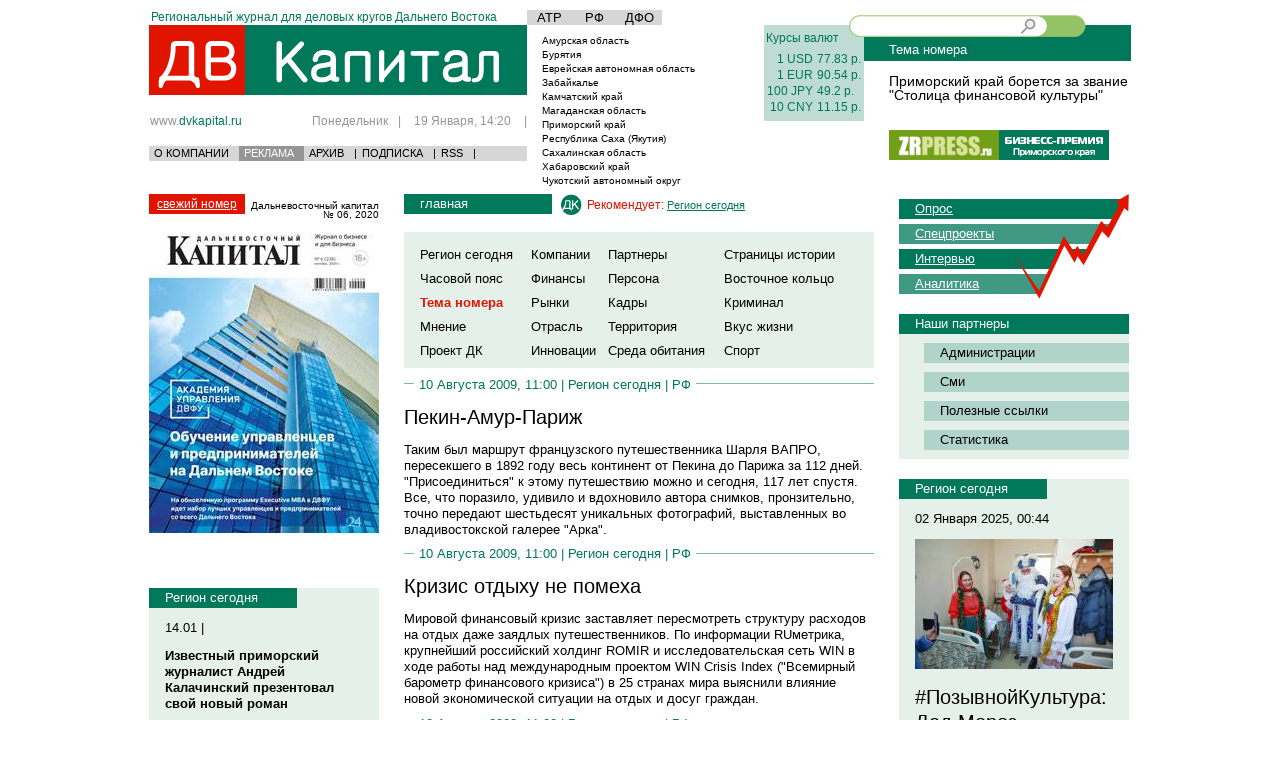

--- FILE ---
content_type: text/html; charset=CP1251
request_url: https://dvkapital.ru/regionnow/?&p=238
body_size: 26627
content:
<!DOCTYPE html>
<html xmlns="https://www.w3.org/1999/xhtml" xml:lang="en" lang="en">
<head>
<title>Регион сегодня</title>
<meta http-equiv="Content-Type" content="text/html; charset=windows-1251" />
<meta name="Description" content='Лента новостей  раздела Регион сегодня' />
<meta name="Keywords" content='ДВ Капитал' />


<meta property="og:title" content="Регион сегодня"/>
<meta property="og:description" content="Лента новостей  раздела Регион сегодня"/>

<meta name="yandex-verification" content="81c125ce8ddfecd5" />
<meta name="google-site-verification" content="37EX8WC1SutuT-oqEgXwlzybj4C_QHmz_diaVoGBwXA" />

<meta property="og:type" content="news"/>
<meta property="og:url" content="https://dvkapital.ru/regionnow/?&p=238" />
<meta property="og:image" content="https://dvkapital.ru/files/Image/plots/272_l.jpg" />


<link href="/css/reset.css" rel="stylesheet" type="text/css" />
<link href="/css/style.css?234" rel="stylesheet" type="text/css" />

<link rel="alternate" title='RSS-лента - Все новости' href='/rss/' type='application/rss+xml' />


<link rel="alternate" title='RSS-лента - Вкус жизни' href='/rss/tasteoflife/' type='application/rss+xml' />
<link rel="alternate" title='RSS-лента - Восточное кольцо ' href='/rss/tourism/' type='application/rss+xml' />
<link rel="alternate" title='RSS-лента - Инновации' href='/rss/innovation/' type='application/rss+xml' />
<link rel="alternate" title='RSS-лента - Кадры' href='/rss/staff/' type='application/rss+xml' />
<link rel="alternate" title='RSS-лента - Компании' href='/rss/companies/' type='application/rss+xml' />
<link rel="alternate" title='RSS-лента - Криминал' href='/rss/crime/' type='application/rss+xml' />
<link rel="alternate" title='RSS-лента - Мнение' href='/rss/opinion/' type='application/rss+xml' />
<link rel="alternate" title='RSS-лента - Отрасль' href='/rss/branch/' type='application/rss+xml' />
<link rel="alternate" title='RSS-лента - Партнеры' href='/rss/partner/' type='application/rss+xml' />
<link rel="alternate" title='RSS-лента - Персона' href='/rss/person/' type='application/rss+xml' />
<link rel="alternate" title='RSS-лента - Проект ДК' href='/rss/dkproject/' type='application/rss+xml' />
<link rel="alternate" title='RSS-лента - Регион сегодня' href='/rss/regionnow/' type='application/rss+xml' />
<link rel="alternate" title='RSS-лента - Рынки' href='/rss/markets/' type='application/rss+xml' />
<link rel="alternate" title='RSS-лента - Спорт' href='/rss/sport/' type='application/rss+xml' />
<link rel="alternate" title='RSS-лента - Среда обитания' href='/rss/habitat/' type='application/rss+xml' />
<link rel="alternate" title='RSS-лента - Страницы истории' href='/rss/pagesofhistory/' type='application/rss+xml' />
<link rel="alternate" title='RSS-лента - Тема номера' href='/rss/specialfeatures/' type='application/rss+xml' />
<link rel="alternate" title='RSS-лента - Территория' href='/rss/territory/' type='application/rss+xml' />
<link rel="alternate" title='RSS-лента - Финансы' href='/rss/finance/' type='application/rss+xml' />
<link rel="alternate" title='RSS-лента - Часовой пояс' href='/rss/timezone/' type='application/rss+xml' />
<link rel="SHORTCUT ICON" href="/i/favicon.ico" />
<script src="/js/jquery/jquery-1.4.2.min.js" type="text/javascript"></script> 
<script type="text/javascript" src="/js/fancy/jquery.fancybox-1.3.1.pack.js"></script>
<link rel="stylesheet" href="/js/fancy/jquery.fancybox-1.3.1.css" type="text/css" media="screen" />


<!--  comments --> 






<script type='text/javascript'>
var googletag = googletag || {};
googletag.cmd = googletag.cmd || [];
(function() {
var gads = document.createElement('script');
gads.async = true;
gads.type = 'text/javascript';
var useSSL = 'https:' == document.location.protocol;
gads.src = (useSSL ? 'https:' : 'http:') + 
'//www.googletagservices.com/tag/js/gpt.js';
var node = document.getElementsByTagName('script')[0];
node.parentNode.insertBefore(gads, node);
})();
</script>


<script type='text/javascript'>
googletag.cmd.push(function() {
googletag.defineSlot('/45091504/dvkapital_right1', [230, 300], 'div-gpt-ad-1355706053383-0').addService(googletag.pubads());
googletag.enableServices();
});
</script>

<script type='text/javascript'>
googletag.cmd.push(function() {
googletag.defineSlot('/45091504/dvkapital_right2', [230, 300], 'div-gpt-ad-1355706324385-0').addService(googletag.pubads());
googletag.enableServices();
});
</script>


<script type='text/javascript'>
googletag.cmd.push(function() {
googletag.defineSlot('/45091504/dvkapital_right3', [[230, 150], [230, 300]], 'div-gpt-ad-1362363801156-0').addService(googletag.pubads());
googletag.pubads().enableSingleRequest();
googletag.enableServices();
});
</script>

<script type='text/javascript'>
googletag.cmd.push(function() {
googletag.defineSlot('/45091504/dvkapital_right4', [[230, 150], [230, 300]], 'div-gpt-ad-1362363895774-0').addService(googletag.pubads());
googletag.pubads().enableSingleRequest();
googletag.enableServices();
});
</script>

<script type='text/javascript'>
googletag.cmd.push(function() {
googletag.defineSlot('/45091504/dvkapital_right5', [[230, 150], [230, 300]], 'div-gpt-ad-1362363912650-0').addService(googletag.pubads());
googletag.pubads().enableSingleRequest();
googletag.enableServices();
});
</script>

<script type='text/javascript'>
googletag.cmd.push(function() {
googletag.defineSlot('/45091504/dvkapital_right6', [[230, 150], [230, 300]], 'div-gpt-ad-1362363929163-0').addService(googletag.pubads());
googletag.pubads().enableSingleRequest();
googletag.enableServices();
});
</script>

<script type='text/javascript'>
googletag.cmd.push(function() {
googletag.defineSlot('/45091504/dvkapital_left1', [230, 300], 'div-gpt-ad-1355706476767-0').addService(googletag.pubads());
googletag.enableServices();
});
</script>


<script type='text/javascript'>
googletag.cmd.push(function() {
googletag.defineSlot('/45091504/dvkapital_left2', [230, 300], 'div-gpt-ad-1355706915617-0').addService(googletag.pubads());
googletag.enableServices();
});
</script>

<script type='text/javascript'>
googletag.cmd.push(function() {
googletag.defineSlot('/45091504/dvkapital_left3', [220, 100], 'div-gpt-ad-1355711069500-0').addService(googletag.pubads());
googletag.enableServices();
});
</script>

<script type='text/javascript'>
googletag.cmd.push(function() {
googletag.defineSlot('/45091504/dvkapital_left4', [[230, 150], [230, 300]], 'div-gpt-ad-1362363972437-0').addService(googletag.pubads());
googletag.pubads().enableSingleRequest();
googletag.enableServices();
});
</script>

<script type='text/javascript'>
googletag.cmd.push(function() {
googletag.defineSlot('/45091504/dvkapital_left5', [[230, 150], [230, 300]], 'div-gpt-ad-1362364015899-0').addService(googletag.pubads());
googletag.pubads().enableSingleRequest();
googletag.enableServices();
});
</script>

<script type='text/javascript'>
googletag.cmd.push(function() {
googletag.defineSlot('/45091504/dvkapital_left6', [[230, 150], [230, 300]], 'div-gpt-ad-1362363996772-0').addService(googletag.pubads());
googletag.pubads().enableSingleRequest();
googletag.enableServices();
});
</script>

<script type='text/javascript'>
googletag.cmd.push(function() {
googletag.defineSlot('/45091504/dvkapital_top', [950, 50], 'div-gpt-ad-1361790480832-0').addService(googletag.pubads());
googletag.pubads().enableSingleRequest();
googletag.enableServices();
});
</script>

<script type='text/javascript'>
googletag.cmd.push(function() {
googletag.defineSlot('/45091504/dvkapital_center1', [468, 60], 'div-gpt-ad-1361799719312-0').addService(googletag.pubads());
googletag.pubads().enableSingleRequest();
googletag.enableServices();
});
</script>

<script type='text/javascript'>
googletag.cmd.push(function() {
googletag.defineSlot('/45091504/dvkapital_center2', [468, 60], 'div-gpt-ad-1361799849112-0').addService(googletag.pubads());
googletag.pubads().enableSingleRequest();
googletag.enableServices();
});
</script>

<script type='text/javascript'>
googletag.cmd.push(function() {
googletag.defineSlot('/45091504/dvkapital_center3', [468, 60], 'div-gpt-ad-1361799870537-0').addService(googletag.pubads());
googletag.pubads().enableSingleRequest();
googletag.enableServices();
});
</script>

<script type='text/javascript'>
googletag.cmd.push(function() {
googletag.defineSlot('/45091504/dvkapital_center4', [468, 60], 'div-gpt-ad-1361799887061-0').addService(googletag.pubads());
googletag.pubads().enableSingleRequest();
googletag.enableServices();
});
</script>


<script async='async' src='https://www.googletagservices.com/tag/js/gpt.js'></script>
<script>
  var googletag = googletag || {};
  googletag.cmd = googletag.cmd || [];
</script>


<script>
  googletag.cmd.push(function() {
    googletag.defineSlot('/45091504/dvkapital_pod_zr', [[230, 300], [230, 160]], 'div-gpt-ad-1503808875959-0').addService(googletag.pubads());
    googletag.pubads().enableSingleRequest();
    googletag.pubads().collapseEmptyDivs();
    googletag.enableServices();
  });
</script>











<script type='text/javascript'>


  var _gaq = _gaq || [];
  _gaq.push(['_setAccount', 'UA-2634690-8']);
  _gaq.push(['_setDomainName', 'dvkapital.ru']);
  _gaq.push(['_trackPageview']);

  (function() {
    var ga = document.createElement('script'); ga.type = 'text/javascript'; ga.async = true;
    ga.src = ('https:' == document.location.protocol ? 'https://ssl' : 'https://www') + '.google-analytics.com/ga.js';
    var s = document.getElementsByTagName('script')[0]; s.parentNode.insertBefore(ga, s);
  })();





</script>







<!--  comments --> 
<script type="text/javascript" src="/js/upclick-min.js" ></script> 
<script type="text/javascript" src="/js/zz_sross-domain.js" ></script> 
<script type="text/javascript" src="/js/comments.js" ></script> 
<script type="text/javascript">
//var guestName	=	"";
var guestName	=	'';
var eluserID    =   "";
var elhash = "a0736c0bc99a41e3999f840540b9c675";
var IE='\v'=='v';






var trans = [];
for (var i = 0x410; i <= 0x44F; i++)
trans[i] = i - 0x350;
trans[0x401] = 0xA8;
trans[0x451] = 0xB8;

var escapeOrig = window.escape;

window.escape = function(str)
{
  var ret = [];
  for (var i = 0; i < str.length; i++)
  {
    var n = str.charCodeAt(i);
    if (typeof trans[n] != 'undefined')
      n = trans[n];
    if (n <= 0xFF)
      ret.push(n);
  }
  return escapeOrig(String.fromCharCode.apply(null, ret));
}




</script> 

<!--[if IE 9]>
<script>
IE = 0;  // FIX IE 9
</script>
<![endif]--> 

 
<script>
var agt = navigator.userAgent.toLowerCase();
if(agt.indexOf("msie") != -1)
if(agt.substr(agt.indexOf("msie")+5,1) == '9')IE = false;


    $(document).ready(function(){



     $("#zz_user_ava").click(function(){



document.getElementById('zz_file_upload_div').style.display =	document.getElementById('zz_file_upload_div').style.display == ''?'none':'';


});

    $("#zz_ava_upload_file").change(function(){


$('#zz_ava_upload').submit();

});






        var addComment =  document.getElementById('zz_addComment');

       $("#fuzz").css("height", $(document).height());
        $(".highslide").click(function(){
          $("#fuzz").fadeIn();
          return false;
       });

       $(".close").click(function(){
          $("#fuzz").fadeOut();
          return false;
       });








     $(".zzz-btn_s").click(function(){

});


var zz_smiles = new Array(":)",":(", ";)", ":-P", "S-)", ">(", ":*)" , ":-D", "QQ", "=O", "=/", "8-)", ":-X", "O:]");

     $(".zz_smileys").click(function(){

});





     $("#zz_odnoklassnikienter").click(function(){
        open_win($("#zz_odnoklassnikienter").attr("href"));
       });



   $("#zz_ljlogin_show").click(function(){
      document.getElementById('zz_openidlogin').style.display = '';
document.getElementById('zz_openid_server').value    =   'lj';
$("#zz_openid_val").attr('class', "zz-input-openid zz-livejournal");
 });




  $("#zz_ramblerlogin_show").click(function(){
      document.getElementById('zz_openidlogin').style.display = '';
document.getElementById('zz_openid_server').value    =   'rambler';
$("#zz_openid_val").attr('class', "zz-input-openid zz-rambler");
 });

   $("#zz_openidlogin_show").click(function(){
      document.getElementById('zz_openidlogin').style.display = '';
document.getElementById('zz_openid_server').value    =   '';
$("#zz_openid_val").attr('class', "zz-input-openid zz-openid");
 });


  $("#zz_openidlogin_close").click(function(){
      document.getElementById('zz_openidlogin').style.display = 'none';
document.getElementById('zz_openid_server').value    =   '';

 });


   $("#zz_openid_enter").click(function(){
var openidVal =  $("#zz_openid_val").attr("value");
if(openidVal == ''){alert("Введите логин!"); return false;};
   document.location.href = $("#zz_openid_enter").attr("rel") + "&login=" + openidVal + "&server="+$("#zz_openid_server").attr("value");
  });

    $("#zz_exit").click(function(){
       top.location.href='/users/exit/'+response.result;
       });

         $("#zz_register").click(function(){
        open_win($("#zz_register").attr("href"));
       });
           $("#zz_loginenter").click(function(){
        open_win($("#zz_loginenter").attr("href"));
       });




  sendData = function(oForm){
document.getElementById('otprav1').disabled="disabled";
    var data = new Object();

for(var i = 0; i < oForm.elements.length; i++) {

var sParam = oForm.elements[i].name;
      data[sParam]  = oForm.elements[i].value;
};



data['ie'] = IE == true ? "1" : "0" ;

data['hash']  = elhash;

data['name'] = document.getElementById('zz_login_name').value;



HttpRequest.post(oForm.action, data, function(response) {

  



  

if(!response.error==1 && response.result){

 if(!response.moderize) {
if(response.parent!=0){

refNode =   document.getElementById("newelemnode_"+response.parent);
refNode.innerHTML   =   refNode.innerHTML+Url.decode(response.comment);

}else{
newNode = document.getElementById("newcomment");
newNode.innerHTML = newNode.innerHTML   + Url.decode(response.comment);

};



document.getElementById("zz_qcom").innerHTML = '';
document.getElementById("zz_qcom").value = '';
alert("Комментарий добавлен!");
top.location.href='#cid'+response.result;

 }else{

alert("Ваш комментарий будет опубликован после проверки модератором.");

 }
 //CLEditor1.clear();
document.getElementById("zz_qcom").innerHTML = '';

 document.getElementById('otprav1').disabled="";
}else{
if(response.description == 'NOTALL'){alert("Заполены не все поля!");}
else if(response.description == 'SESS'){alert("Ваша сессия закончилась! Попробуйте обновить страницу и отправить комментарий еще раз!");}
else if(response.description == 'DESCRNULL'){alert("Слишком короткий комментарий!");}
else if(response.description == 'DUBLICATE'){alert("Повтор комментария!");}
else if(response.description == 'INTERVAL'){alert("Вы сможете добавить комментарий через минуту!");}
else if(response.description == 'BAN'){alert("Ваш IP забанен, обратитесь к администратору!");}
else{alert("Произошла неизвестная ошибка!");}

}


document.getElementById('otprav1').disabled="";
return false;

});


    };







      sendLoginData = function(oForm){

    var data = new Object();

for(var i = 0; i < oForm.elements.length; i++) {

var sParam = oForm.elements[i].name;
      data[sParam]  = oForm.elements[i].value;
};

data['ie'] = IE == true ? "1" : "0" ;
data['hash']  = elhash



HttpRequest.post(oForm.action, data, function(response) {
if(response.error!=1 && response.result == "success"){


document.location.href=document.location.href;


}else{

if(response.description == 'NOTALL'){alert("Заполены не все поля!");}

else if(response.description == 'LOGINERROR'){alert("Неправльный логин или пароль!");}

else if(response.description == 'SESS'){alert("Ваша сессия закончилась! Попробуйте обновить страницу и отправить комментарий еще раз!");}

else{alert("Произошла неизвестная ошибка!");}

}



return false;

});


    };




sendActivationData = function(oForm){

    var data = new Object();

for(var i = 0; i < oForm.elements.length; i++) {

var sParam = oForm.elements[i].name;
      data[sParam]  = oForm.elements[i].value;
};

data['ie'] = IE == true ? "1" : "0" ;
data['hash']  = elhash;



HttpRequest.post(oForm.action, data, function(response) {
if(response.error!=1 && response.result == "success"){

alert("Ваша запись успешно активирована!");
document.location.href="/users/cabinet/";



}else{

if(response.description == 'NOTACTIVATE'){alert("Произошла ошибка при активации!");}
else{alert("Произошла неизвестная ошибка активации!");}

}



return false;

});


    };



      sendRegisterData = function(oForm){

    var data = new Object();

for(var i = 0; i < oForm.elements.length; i++) {

var sParam = oForm.elements[i].name;
      data[sParam]  = oForm.elements[i].value;
};


data['hash']  = elhash;
data['ie'] = IE == true ? "1" : "0" ;


HttpRequest.post(oForm.action, data, function(response) {
if(response.error!=1 && response.result == "success"){

document.location.href="/users/postregister/";


}else{

if(response.description == 'NOTALL'){alert("Заполены не все поля!");}

else if (response.description =='LITTLESTRING'){alert("Имя должно содержать более 3 символов!");}

else if (response.description =='LITTLEMAIL'){alert("Проверьте правильность введенного e-mail адреса!");}

else if (response.description =='NICKEXISTS'){alert("Такое имя уже существует!");}

else if (response.description =='MAILEXISTS'){alert("Такой email уже зарегистрирован!");}

else if(response.description == 'SESS'){alert("Ваша сессия закончилась! Попробуйте обновить страницу и отправить комментарий еще раз!");}

else{alert("Произошла неизвестная ошибка!");}

}



return false;

});


    };






    });


    

</script> 

<!-- / comments --> 

<script type="text/javascript" src="https://vk.com/js/api/share.js?10" charset="windows-1251"></script> 

<!-- Global site tag (gtag.js) - Google Analytics -->
<script async src="https://www.googletagmanager.com/gtag/js?id=UA-192337875-1"></script>
<script>
    
  window.dataLayer = window.dataLayer || [];
  function gtag(){dataLayer.push(arguments);}
  gtag('js', new Date());
  gtag('config', 'UA-192337875-1');
    
</script>
</head>
<body>
<div class="main_wrapper main_area_ajax">
	<div class="footer_padding">
		<div class="std_content_area_width center_block">
		<div style="text-align: center">

<!-- dvkapital_top -->
<div id='div-gpt-ad-1361790480832-0' style='width:990px; height:50px; margin: 0px auto'>
<script type='text/javascript'>
googletag.cmd.push(function() { googletag.display('div-gpt-ad-1361790480832-0'); });
</script>
</div>


</div>


<div style="height:auto;" class="header">
				<table class="w_100pr">
					<tbody><tr>
						<td style="width:378px;" class="txt_al_top">
							<div class="mini_text_header std_gr_color">
								Региональный журнал для деловых кругов Дальнего Востока
							</div>
						</td>
						<td style="width:237px;" class="txt_al_top">
																			<table class="fo_wrapper">
								<tbody><tr>
									
										
											<td>
												<a href="/news/region/atr/">АТР</a>
											</td>
										
											<td>
												<a href="/news/region/rf/">РФ</a>
											</td>
										
											<td>
												<a href="/news/region/dfo/">ДФО</a>
											</td>
										
									
								</tr>
							</tbody></table>
						</td>
						<td style="width:100px;" class="txt_al_top">
							
						</td>
						<td></td>
					</tr>
					<tr>
						<td class="txt_al_top">
							<a class="header_logo" href="/"></a>
							<div class="header_self_link_wrapper">
								<div class="lc"><a class="header_link std_gray_color" href="/">www.<span class="std_gr_color">dvkapital.ru</span></a></div>
								<div class="rc std_gray_color">
																	Понедельник<span class="sep">|</span>  19 Января, 14:20 <span class="end_sep">|</span>
								</div>
							</div>
							<div class="sub_header_menu_wrapper std_bg_grey_color">
								<table>
									<tbody><tr>
										<td><a href="/pages/about/">О КОМПАНИИ</a></td>
										<td><a class="active" href="/pages/advert/">РЕКЛАМА</a></td>
										<td><a href="/plots/">АРХИВ</a></td>
										<td>|</td>
										<td><a href="/pages/subscription/">ПОДПИСКА</a></td>
										<td>|</td>
										<td><a href="/rss/">RSS</a></td>
										<td>|</td>
									</tr>
								</tbody></table>
								
							</div>
						</td>
						<td class="txt_al_top">
							<table class="weather_wrapper">
																
									
										<tbody><tr>
											<td class="left">
												<a href="/news/region/amurskaja-oblast/">
													Амурская область
												</a>
											</td>
											<td class="right"></td>
										</tr>
									
										<tr>
											<td class="left">
												<a href="/news/region/burjatija/">
													Бурятия
												</a>
											</td>
											<td class="right"></td>
										</tr>
										<tr>
											<td class="left">
												<a href="/news/region/evrejskaja-avtonomnaja-oblast/">
													Еврейская автономная область 
												</a>
											</td>
											<td class="right"></td>
										</tr>
									
										<tr>
											<td class="left">
												<a href="/news/region/zabajkalje/">
													Забайкалье
												</a>
											</td>
											<td class="right"></td>
										</tr>
										<tr>
											<td class="left">
												<a href="/news/region/kamchatskij-kraj/">
													Камчатский край 
												</a>
											</td>
											<td class="right"></td>
										</tr>
									
										<tr>
											<td class="left">
												<a href="/news/region/magadanskaja-oblast/">
													Магаданская область 
												</a>
											</td>
											<td class="right"></td>
										</tr>
									
										<tr>
											<td class="left">
												<a href="/news/region/primorskij-kraj/">
													Приморский край 
												</a>
											</td>
											<td class="right"></td>
										</tr>
									
										<tr>
											<td class="left">
												<a href="/news/region/respublika-sakha-jakutija/">
													Республика Саха (Якутия) 
												</a>
											</td>
											<td class="right"></td>
										</tr>
									
										<tr>
											<td class="left">
												<a href="/news/region/sakhalinskaja-oblast/">
													Сахалинская область 
												</a>
											</td>
											<td class="right"></td>
										</tr>
									
										<tr>
											<td class="left">
												<a href="/news/region/khabarovskij-kraj/">
													Хабаровский край 
												</a>
											</td>
											<td class="right"></td>
										</tr>
									
										<tr>
											<td class="left">
												<a href="/news/region/chukotskij-avtonomnyj-okrug/">
													Чукотский автономный округ
												</a>
											</td>
											<td class="right"></td>
										</tr>
									
								
								
<!-- 							<tr>
									<td class="left">Амурская область</td>
									<td class="right">погода</td>
								</tr>
								<tr>
									<td class="left">Еврейская автономная область</td>
									<td class="right">+25-25 C</td>
								</tr>
								<tr>
									<td class="left">Камчатский край</td>
									<td class="right">погода</td>
								</tr>
								<tr>
									<td class="left">Магаданская область</td>
									<td class="right">погода</td>
								</tr>
								<tr>
									<td class="left">Приморский край</td>
									<td class="right">погода</td>
								</tr>
								<tr>
									<td class="left">Республика Саха (Якутия)</td>
									<td class="right">погода</td>
								</tr>
								<tr>
									<td class="left">Сахалинская область</td>
									<td class="right">погода</td>
								</tr>
								<tr>
									<td class="left">Хабаровский край</td>
									<td class="right">погода</td>
								</tr>
								<tr>
									<td class="left">Чукотский автономный округ</td>
									<td class="right">погода</td>
								</tr>
-->							</tbody></table>
						</td>
						<td class="txt_al_top">
							<table class="header_curr_wrapper std_bg_lgreen_color std_gr_color">
								<tbody><tr>
									<td class="bp_all" colspan="2">Курсы валют</td>
								</tr>
																
									
										<tr>
											<td class="txt_right std_pd">
												
													1
												
												USD
											</td>
											<td class="std_pd">77.83 р.</td>
										</tr>
									
										<tr>
											<td class="txt_right std_pd">
												
													1
												
												EUR
											</td>
											<td class="std_pd">90.54 р.</td>
										</tr>
									
										<tr>
											<td class="txt_right std_pd">
												
													100
												
												JPY
											</td>
											<td class="std_pd">49.2 р.</td>
										</tr>
									
										<tr>
											<td class="txt_right std_pd">
												
													10
												
												CNY
											</td>
											<td class="std_pd">11.15 р.</td>
										</tr>
									
								
								<!--<tr>
									<td class="bp_d_top" colspan="2">Индексы ММВБ</td>
								</tr>
								<tr>
									<td class="rc_sep pd_rl"></td>
									<td class="pd_rl"></td>
								</tr> -->
								<tr>
									<td class="btm_sep" colspan="2"></td>
								</tr>
							</tbody></table>
						</td>
						<td class="txt_al_top">
							<div class="pos_rel">
							<div class="search_input_wrapper">
								
									
								<div class="l_g">
								<div class="r_g">
								<div class="bg_str">
								 <form name="qSearch" id="qSearch" action="/search/" method="get" onsubmit="return false;">
									<input type="text" class="search_f" name="search">
									<input type="button" onclick="javascript:window.location = document.qSearch.action + escape(document.qSearch.search.value)+'/'" class="search_btn fl_right">
									</form>
									<div class="clear"></div>
								</div>
								</div>
								
								</div>
								
								
								
			
								
								
							</div>
							</div>
						
	<div class="next_number_header std_bg_gr_color">
								Тема номера
							</div>
							<div class="mgr_l_25">
							<div class="std_gray_color tm_text_wrapper">
		<div class="article_wrapper">	<a class="lead_link" class="h3 block" href="https://dvkapital.ru/specialfeatures/primorskij-kraj_09.01.2025_19043_primorskij-kraj-boretsja-za-zvanie-stolitsa-finansovoj-kultury.html">Приморский край борется за звание "Столица финансовой культуры"
</a></div>

 
</div>
								<div class="theme_text">
								
							</div>
							
						
							<div class="issues_links_wr">
								<a rel="nofollow" target="_blank" class="zrpress_logo_link" href="https://zrpress.ru/"></a>
								<a rel="nofollow" target="_blank" class="dv_rating_logo_link" href="https://dv-rating.ru"></a>
								<div class="clear"></div>
							</div>
							</div>
						</td>
					</tr>
				</tbody></table>
				</div>


		<div>
			<div class="left_column">    

		<div>
	<a href='https://dvkapital.ru/plots/062020/' class='std_bg_red_color fresh_issue_text'>свежий номер</a>
	<div class='fresh_issue_date'>Дальневосточный капитал № 06, 2020</div>
	<div class='clear'></div>
</div>
<a href='https://dvkapital.ru/plots/062020/' class='issue_big_img_link_wrapper'>
	<img src='https://dvkapital.ru/files/Image/plots/296_l.jpg' />
</a>




                    
    		      

<div class="column_block">


<!-- dvkapital_left1 -->
<div id='div-gpt-ad-1355706476767-0'>
<script type='text/javascript'>
googletag.cmd.push(function() { googletag.display('div-gpt-ad-1355706476767-0'); });
</script>
</div>



</div>


    <br>
      <!--<script src="https://zrpress.ru/export.js"></script>-->
<div class="column_block">


<!-- /45091504/dvkapital_pod_zr -->
<div id='div-gpt-ad-1503808875959-0'>
<script>
googletag.cmd.push(function() { googletag.display('div-gpt-ad-1503808875959-0'); });
</script>
</div>



</div>
	  
	 
	  
	  
  
	
	

<div class="column_block std_bg_lgreen_color_3">
	<div class="std_bg_gr_color block_sub_header mini_block_sub_header">
		<a href="https://dvkapital.ru/regionnow/">Регион сегодня</a>
	</div>

	
		<div class="text_wr">
		
		
		
					<div class="date_wr">
				14.01 | 					
					
				
			</div>
			
				
			
			<a href="https://dvkapital.ru/regionnow/primorskij-kraj_14.01.2026_19433_izvestnyj-primorskij-zhurnalist-andrej-kalachinskij-prezentoval-svoj-novyj-roman.html" class="h4 block">Известный приморский журналист Андрей Калачинский презентовал свой новый роман</a>
			
				
			
		  			<div class="date_wr">
				14.01 | 					
					
				
			</div>
			
				
			
			<a href="https://dvkapital.ru/regionnow/primorskij-kraj_14.01.2026_19431_vo-vladivostoke-po-narodnoj-programme-edinoj-rossii-za-chetyre-goda-otremontirovali-17-uchastkov-dorog.html" class="h4 block">Во Владивостоке по народной программе "Единой России" за четыре года отремонтировали 17 участков дорог</a>
			
				
			
		  			<div class="date_wr">
				13.01 | 					
					
				
			</div>
			
				
			
			<a href="https://dvkapital.ru/regionnow/primorskij-kraj_13.01.2026_19432_krepkij-morozets-i-trassy-vo-ldu-primorje-zasypaet-snegom--prognoz-pogody.html" class="h4 block">Крепкий морозец и трассы во льду: Приморье засыпает снегом — прогноз погоды</a>
			
				
			
		  			<div class="date_wr">
				12.01 | 					
					
				
			</div>
			
				
			
			<a href="https://dvkapital.ru/regionnow/primorskij-kraj_12.01.2026_19418_novyj-buratino-6-sobral-bolee-2-mlrd-rublej-za-novogodnie-kanikuly.html" class="h4 block">Новый "Буратино" (6+) собрал более 2 млрд рублей за новогодние каникулы</a>
			
				
			
		  			<div class="date_wr">
				11.01 | 					
					
				
			</div>
			
				
			
			<a href="https://dvkapital.ru/regionnow/primorskij-kraj_11.01.2026_19419_snezhnyj-apokalipsis-prodolzhaetsja-chem-pogoda-udivit-naselenie-primorja.html" class="h4 block">Снежный "апокалипсис" продолжается: чем погода удивит население Приморья? </a>
			
				
			
		   
  
		
		
		<div class="txt_right">
			<a href="/regionnow/" class="std_gr_color">статьи раздела</a>
		</div>
		</div>
	
</div>



<!--<div class="interes">
     <ul>
 
    <li><a href="https://dvkapital.ru/regionnow/primorskij-kraj_01.01.2025_19035_oleg-kozhemjako-osuschestvil-novogodnie-zhelanija-malenkikh-primortsev.html"> <img src="https://dvkapital.ru/files/Image/news/19035_m.jpg" alt="" title=""  width ="248"     />
      <h3>Олег Кожемяко осуществил новогодние желания маленьких приморцев
</h3></a>
  

    </li>
    
  </ul>
   
  <div class="clear"></div>
</div>
<div class="clear"></div>
-->

<div class="column_block std_bg_lgreen_color_3">
	<div class="std_bg_gr_color block_sub_header mini_block_sub_header">
		  <a href='https://dvkapital.ru/regionnow/' rel='nofollow' >Регион сегодня</a>
	</div>

	
		<div class="text_wr">
		
			<div class="date_wr">
				01 Января 2025, 00:42
				
			</div>
			
				
					<a href="https://dvkapital.ru/regionnow/primorskij-kraj_01.01.2025_19035_oleg-kozhemjako-osuschestvil-novogodnie-zhelanija-malenkikh-primortsev.html" class="block">
						 <img src="https://dvkapital.ru/files/Image/news/19035_m.jpg" alt="" title=""  width ="198"     />
					</a>
				
			
			<a class="h3 block" href="https://dvkapital.ru/regionnow/primorskij-kraj_01.01.2025_19035_oleg-kozhemjako-osuschestvil-novogodnie-zhelanija-malenkikh-primortsev.html">Олег Кожемяко осуществил новогодние желания маленьких приморцев
</a>
			<a class="std_text" href="https://dvkapital.ru/regionnow/primorskij-kraj_01.01.2025_19035_oleg-kozhemjako-osuschestvil-novogodnie-zhelanija-malenkikh-primortsev.html">В преддверии новогодних праздников заветные желания маленьких приморцев начинают сбываться. Так, Губернатор Приморского края Олег Кожемяко передал подарки от Деда Мороза двум маленьким приморцам: шестилетнему Мирону Глушаку из Тернейского муниципального округа и четырёхлетней Ольге Алимпиевой из Арсеньева.

 </a>
			
		
	<br>
		<div class="txt_right">
			<a class="std_gr_color" href="/regionnow/">статьи раздела</a>
		</div>
		</div>
	
</div>
   
<div class="column_block">
	


<!-- dvkapital_left2 -->
<div id='div-gpt-ad-1355706915617-0'>
<script type='text/javascript'>
googletag.cmd.push(function() { googletag.display('div-gpt-ad-1355706915617-0'); });
</script>
</div>



</div>
<!--<div class="interes">
     <ul>
 
    <li><a href="https://dvkapital.ru/timezone/primorskij-kraj_23.12.2024_19027_roditeli-rebjat-s-ovz-obsudili-voprosy-obrazovanija-i-trudoustrojstva-s-predstaviteljami-vlasti-primorja.html"> <img src="https://dvkapital.ru/files/Image/news/19027_m.jpg" alt="" title=""  width ="248"     />
      <h3>Родители ребят с ОВЗ обсудили вопросы образования и трудоустройства с представителями власти Приморья
</h3></a>
  

    </li>
    
  </ul>
   
  <div class="clear"></div>
</div>
<div class="clear"></div>
-->

<div class="column_block std_bg_lgreen_color_3">
	<div class="std_bg_gr_color block_sub_header mini_block_sub_header">
		  <a href='https://dvkapital.ru/timezone/' rel='nofollow' >Часовой пояс</a>
	</div>

	
		<div class="text_wr">
		
			<div class="date_wr">
				23 Декабря 2024, 23:25
				
			</div>
			
				
					<a href="https://dvkapital.ru/timezone/primorskij-kraj_23.12.2024_19027_roditeli-rebjat-s-ovz-obsudili-voprosy-obrazovanija-i-trudoustrojstva-s-predstaviteljami-vlasti-primorja.html" class="block">
						 <img src="https://dvkapital.ru/files/Image/news/19027_m.jpg" alt="" title=""  width ="198"     />
					</a>
				
			
			<a class="h3 block" href="https://dvkapital.ru/timezone/primorskij-kraj_23.12.2024_19027_roditeli-rebjat-s-ovz-obsudili-voprosy-obrazovanija-i-trudoustrojstva-s-predstaviteljami-vlasti-primorja.html">Родители ребят с ОВЗ обсудили вопросы образования и трудоустройства с представителями власти Приморья
</a>
			<a class="std_text" href="https://dvkapital.ru/timezone/primorskij-kraj_23.12.2024_19027_roditeli-rebjat-s-ovz-obsudili-voprosy-obrazovanija-i-trudoustrojstva-s-predstaviteljami-vlasti-primorja.html">Третья встреча клуба "На равных", призванного помогать гражданам решить непростые жизненные ситуации, состоялась в Приморье. В этот день участниками клуба стали родители детей с инвалидностью и ограниченными возможностями здоровья. Они обсудили с представителями власти вопросы образования и трудоустройства таких ребят.

 </a>
			
		
	<br>
		<div class="txt_right">
			<a class="std_gr_color" href="/timezone/">статьи раздела</a>
		</div>
		</div>
	
</div>
   
<div class="column_block">


<!-- dvkapital_left3 -->
<div id='div-gpt-ad-1362364304590-0'>
<script type='text/javascript'>
googletag.cmd.push(function() { googletag.display('div-gpt-ad-1362364304590-0'); });
</script>
</div>



</div>

<!--<div class="interes">
     <ul>
 
    <li><a href="https://dvkapital.ru/specialfeatures/primorskij-kraj_22.09.2024_18928_pochti-na-70-vypolnen-natsionalnyj-proekt-po-zhilju-v-primorje.html"> <img src="https://dvkapital.ru/files/Image/news/18928_m.jpg" alt="" title=""  width ="248"     />
      <h3>Почти на 70% выполнен национальный проект по жилью в Приморье
</h3></a>
  

    </li>
    
  </ul>
   
  <div class="clear"></div>
</div>
<div class="clear"></div>
-->

<div class="column_block std_bg_lgreen_color_3">
	<div class="std_bg_gr_color block_sub_header mini_block_sub_header">
		  <a href='https://dvkapital.ru/specialfeatures/' rel='nofollow' >Тема номера</a>
	</div>

	
		<div class="text_wr">
		
			<div class="date_wr">
				22 Сентября 2024, 15:00
				
			</div>
			
				
					<a href="https://dvkapital.ru/specialfeatures/primorskij-kraj_22.09.2024_18928_pochti-na-70-vypolnen-natsionalnyj-proekt-po-zhilju-v-primorje.html" class="block">
						 <img src="https://dvkapital.ru/files/Image/news/18928_m.jpg" alt="" title=""  width ="198"     />
					</a>
				
			
			<a class="h3 block" href="https://dvkapital.ru/specialfeatures/primorskij-kraj_22.09.2024_18928_pochti-na-70-vypolnen-natsionalnyj-proekt-po-zhilju-v-primorje.html">Почти на 70% выполнен национальный проект по жилью в Приморье
</a>
			<a class="std_text" href="https://dvkapital.ru/specialfeatures/primorskij-kraj_22.09.2024_18928_pochti-na-70-vypolnen-natsionalnyj-proekt-po-zhilju-v-primorje.html">Темпы строительства жилья увеличивают в Приморье. На сегодняшний день в крае уже введено почти 60 многоквартирных домов, больше всего – в столице Дальнего Востока.

 </a>
			
		
	<br>
		<div class="txt_right">
			<a class="std_gr_color" href="/specialfeatures/">статьи раздела</a>
		</div>
		</div>
	
</div>
   
<div class="column_block">


<!-- dvkapital_left4 -->
<div id='div-gpt-ad-1362363972437-0'>
<script type='text/javascript'>
googletag.cmd.push(function() { googletag.display('div-gpt-ad-1362363972437-0'); });
</script>
</div>



</div>

<!--<div class="interes">
     <ul>
 
    <li><a href="https://dvkapital.ru/timezone/primorskij-kraj_16.09.2024_18923_sotsialnye-predprinimateli-primorja-mogut-najti-kadry-i-poluchit-reklamu-na-radio-pri-gospodderzhke.html"> <img src="https://dvkapital.ru/files/Image/news/18923_m.jpg" alt="" title=""  width ="248"     />
      <h3>Социальные предприниматели Приморья могут найти кадры и получить рекламу на радио при господдержке
</h3></a>
  

    </li>
    
  </ul>
   
  <div class="clear"></div>
</div>
<div class="clear"></div>
-->

<div class="column_block std_bg_lgreen_color_3">
	<div class="std_bg_gr_color block_sub_header mini_block_sub_header">
		  <a href='https://dvkapital.ru/timezone/' rel='nofollow' >Часовой пояс</a>
	</div>

	
		<div class="text_wr">
		
			<div class="date_wr">
				16 Сентября 2024, 14:28
				
			</div>
			
				
					<a href="https://dvkapital.ru/timezone/primorskij-kraj_16.09.2024_18923_sotsialnye-predprinimateli-primorja-mogut-najti-kadry-i-poluchit-reklamu-na-radio-pri-gospodderzhke.html" class="block">
						 <img src="https://dvkapital.ru/files/Image/news/18923_m.jpg" alt="" title=""  width ="198"     />
					</a>
				
			
			<a class="h3 block" href="https://dvkapital.ru/timezone/primorskij-kraj_16.09.2024_18923_sotsialnye-predprinimateli-primorja-mogut-najti-kadry-i-poluchit-reklamu-na-radio-pri-gospodderzhke.html">Социальные предприниматели Приморья могут найти кадры и получить рекламу на радио при господдержке
</a>
			<a class="std_text" href="https://dvkapital.ru/timezone/primorskij-kraj_16.09.2024_18923_sotsialnye-predprinimateli-primorja-mogut-najti-kadry-i-poluchit-reklamu-na-radio-pri-gospodderzhke.html">Открыт прием заявок на две актуальные для социальных предпринимателей меры поддержки: "Размещение двух вакансий на HeadHunter" и "Размещение рекламы на радиостанции". Такой формат господдержки поможет социальному бизнесу Приморья продвигать свои услуги в осенний период и найти профессиональные кадры для расширения штата. </a>
			
		
	<br>
		<div class="txt_right">
			<a class="std_gr_color" href="/timezone/">статьи раздела</a>
		</div>
		</div>
	
</div>
   
<div class="column_block">


<!-- dvkapital_left5 -->
<div id='div-gpt-ad-1362364015899-0'>
<script type='text/javascript'>
googletag.cmd.push(function() { googletag.display('div-gpt-ad-1362364015899-0'); });
</script>
</div>



</div>

<!--<div class="interes">
     <ul>
 
    <li><a href="https://dvkapital.ru/branch/primorskij-kraj_19.04.2024_18647_24-protokola-sostavili-na-narushitelej-protivopozharnogo-rezhima-v-primorskikh-lesakh.html"> <img src="https://dvkapital.ru/files/Image/news/18647_m.jpg" alt="" title=""  width ="248"     />
      <h3>24 протокола составили на нарушителей противопожарного режима в приморских лесах
</h3></a>
  

    </li>
    
  </ul>
   
  <div class="clear"></div>
</div>
<div class="clear"></div>
-->

<div class="column_block std_bg_lgreen_color_3">
	<div class="std_bg_gr_color block_sub_header mini_block_sub_header">
		  <a href='https://dvkapital.ru/branch/' rel='nofollow' >Отрасль</a>
	</div>

	
		<div class="text_wr">
		
			<div class="date_wr">
				19 Апреля 2024, 16:37
				
			</div>
			
				
					<a href="https://dvkapital.ru/branch/primorskij-kraj_19.04.2024_18647_24-protokola-sostavili-na-narushitelej-protivopozharnogo-rezhima-v-primorskikh-lesakh.html" class="block">
						 <img src="https://dvkapital.ru/files/Image/news/18647_m.jpg" alt="" title=""  width ="198"     />
					</a>
				
			
			<a class="h3 block" href="https://dvkapital.ru/branch/primorskij-kraj_19.04.2024_18647_24-protokola-sostavili-na-narushitelej-protivopozharnogo-rezhima-v-primorskikh-lesakh.html">24 протокола составили на нарушителей противопожарного режима в приморских лесах
</a>
			<a class="std_text" href="https://dvkapital.ru/branch/primorskij-kraj_19.04.2024_18647_24-protokola-sostavili-na-narushitelej-protivopozharnogo-rezhima-v-primorskikh-lesakh.html">Лесничие и инспекторы в Приморье составили 24 протокола в отношении нарушителей особого противопожарного режима на землях лесного фонда. ОПР действует в большинстве муниципалитетов и подразумевает крупные штрафы за пренебрежение правилами пожарной безопасности.

 </a>
			
		
	<br>
		<div class="txt_right">
			<a class="std_gr_color" href="/branch/">статьи раздела</a>
		</div>
		</div>
	
</div>
   
<div class="column_block">


<!-- dvkapital_left6 -->
<div id='div-gpt-ad-1362363996772-0'>
<script type='text/javascript'>
googletag.cmd.push(function() { googletag.display('div-gpt-ad-1362363996772-0'); });
</script>
</div>



</div>


<div class="block_6 column_block">  
<h4>Актуально</h4>  <ul>  

<li><a href="/collections/0052018">Хабаровску - 160 лет</a></li>      
<li><a href="/collections/invest">Адреса инвестиций. Приморский край</a></li>      
<li><a href="/collections/001">Туризм: Приморский маршрут</a></li>      
<li><a href="/collections/vladnedv">Недвижимость Владивостока</a></li>      

</ul>  </div>



 </div>
			<div class="center_column">
<div>
						<div class="block_sub_header mini_block_sub_header std_bg_gr_color fl_left">
							<a href="/">главная</a>
						</div>
												
						<div class="bf_header_info_text_wr">
							<div class="dk_icon_g fl_left"></div>
							<span class="fl_left nx_dk_text">
								
							
								<span class="std_red_color">Рекомендует:</span>
								<span class="std_gr_color lst_text">
									<a class="std_gr_color" href="/regionnow/">Регион сегодня</a>
								</span>
							</span>
						</div>
						
						<div class="clear"></div>
					</div>
<div class="std_bg_lgreen_color_3 art_type_wrapper">
						<table class="w_100pr">
							<tbody><tr>
								
									<td>
										
											<a href="/regionnow/">Регион сегодня</a>
										
									</td>
									
									
								
									<td>
										
											<a href="/companies/">Компании</a>
										
									</td>
									
									
								
									<td>
										
											<a href="/partner/">Партнеры</a>
										
									</td>
									
									
								
									<td>
										
											<a href="/pagesofhistory">Страницы истории</a>
										
									</td>
									
										</tr>
										<tr>
									
									
								
									<td>
										
											<a href="/timezone/">Часовой пояс</a>
										
									</td>
									
									
								
									<td>
										
											<a href="/finance/">Финансы</a>
										
									</td>
									
									
								
									<td>
										
											<a href="/person/">Персона</a>
										
									</td>
									
									
								
									<td>
										
											<a href="/tourism/">Восточное кольцо </a>
										
									</td>
									
										</tr>
										<tr>
									
									
								
									<td>
										
											<a href="/specialfeatures/">
												<span class="std_red_color"><b>Тема номера</b></span>
											</a>
										
									</td>
									
									
								
									<td>
										
											<a href="/markets/">Рынки</a>
										
									</td>
									
									
								
									<td>
										
											<a href="/staff/">Кадры</a>
										
									</td>
									
									
								
									<td>
										
											<a href="/crime/">Криминал</a>
										
									</td>
									
										</tr>
										<tr>
									
									
								
									<td>
										
											<a href="/opinion/">Мнение</a>
										
									</td>
									
									
								
									<td>
										
											<a href="/branch/">Отрасль</a>
										
									</td>
									
									
								
									<td>
										
											<a href="/territory/">Территория</a>
										
									</td>
									
									
								
									<td>
										
											<a href="/tasteoflife/">Вкус жизни</a>
										
									</td>
									
										</tr>
										<tr>
									
									
								
									<td>
										
											<a href="/dkproject/">Проект ДК</a>
										
									</td>
									
									
								
									<td>
										
											<a href="/innovation/">Инновации</a>
										
									</td>
									
									
								
									<td>
										
											<a href="/habitat/">Среда обитания</a>
										
									</td>
									
									
								
									<td>
										
											<a href="/sport/">Спорт</a>
										
									</td>
									
									
								
								
							</tr>
						</tbody></table>
						</div>
           
            
            <div class="lenta">
<!--<h1 class="lenta_header">Регион сегодня</h1>-->
<div class="lenta_list">   
  
  </div>   
  
  
  
    <div class="article_sep">
    <hr class="std_bg_lgreen_color_4">
    <div class="std_gr_color_2 text_wr"> 10 Августа 2009, 11:00 |
      
      
      <a href='https://dvkapital.ru/regionnow/' rel='nofollow' >Регион сегодня</a> | 
      
      
      
      
      <a href='https://dvkapital.ru/news/region/rf/' rel='nofollow' >РФ</a> </div>
    <div class="clear"></div>
  </div>
  <div class="article_wrapper">
    <h1><a href="https://dvkapital.ru/regionnow/rf_10.08.2009_2393_pekin-amur-parizh.html">Пекин-Амур-Париж</a></h1>
    <div class="text_wrapper">
      <div class="image_wrapper">  </div>
      Таким был маршрут французского путешественника Шарля ВАПРО, пересекшего в 1892 году весь континент от Пекина до Парижа за 112 дней. "Присоединиться" к этому путешествию можно и сегодня, 117 лет спустя. Все, что поразило, удивило и вдохновило автора снимков, пронзительно, точно передают шестьдесят уникальных фотографий, выставленных во владивостокской галерее "Арка". </div>
    <div class="clear"></div>
  </div>
  
    
     
     
       
  
  
    <div class="article_sep">
    <hr class="std_bg_lgreen_color_4">
    <div class="std_gr_color_2 text_wr"> 10 Августа 2009, 11:00 |
      
      
      <a href='https://dvkapital.ru/regionnow/' rel='nofollow' >Регион сегодня</a> | 
      
      
      
      
      <a href='https://dvkapital.ru/news/region/rf/' rel='nofollow' >РФ</a> </div>
    <div class="clear"></div>
  </div>
  <div class="article_wrapper">
    <h1><a href="https://dvkapital.ru/regionnow/rf_10.08.2009_2394_krizis-otdykhu-ne-pomekha.html">Кризис отдыху не помеха</a></h1>
    <div class="text_wrapper">
      <div class="image_wrapper">  </div>
      Мировой финансовый кризис заставляет пересмотреть структуру расходов на отдых даже заядлых путешественников. По информации RUметрика, крупнейший российский холдинг ROMIR и исследовательская сеть WIN в ходе работы над международным проектом WIN Crisis Index ("Всемирный барометр финансового кризиса") в 25 странах мира выяснили влияние новой экономической ситуации на отдых и досуг граждан. </div>
    <div class="clear"></div>
  </div>
  
    
     
     
       
  
  
    <div class="article_sep">
    <hr class="std_bg_lgreen_color_4">
    <div class="std_gr_color_2 text_wr"> 10 Августа 2009, 11:00 |
      
      
      <a href='https://dvkapital.ru/regionnow/' rel='nofollow' >Регион сегодня</a> | 
      
      
      
      
      <a href='https://dvkapital.ru/news/region/rf/' rel='nofollow' >РФ</a> </div>
    <div class="clear"></div>
  </div>
  <div class="article_wrapper">
    <h1><a href="https://dvkapital.ru/regionnow/rf_10.08.2009_2395_khabarovsk-blizhe-k-sakhalinu.html">Хабаровск ближе к Сахалину</a></h1>
    <div class="text_wrapper">
      <div class="image_wrapper">  </div>
      Протокол об основных направлениях сотрудничества на 2009-2010 годы подписан между администрацией Сахалинской области и правительством Хабаровского края. </div>
    <div class="clear"></div>
  </div>
  
    
     
     
       
  
  
    <div class="article_sep">
    <hr class="std_bg_lgreen_color_4">
    <div class="std_gr_color_2 text_wr"> 10 Августа 2009, 11:00 |
      
      
      <a href='https://dvkapital.ru/regionnow/' rel='nofollow' >Регион сегодня</a> | 
      
      
      
      
      <a href='https://dvkapital.ru/news/region/rf/' rel='nofollow' >РФ</a> </div>
    <div class="clear"></div>
  </div>
  <div class="article_wrapper">
    <h1><a href="https://dvkapital.ru/regionnow/rf_10.08.2009_2396_polpred-na-strojkakh-ates.html">Полпред на стройках АТЭС</a></h1>
    <div class="text_wrapper">
      <div class="image_wrapper">  </div>
      Полномочный представитель Президента РФ в ДВФО Виктор ИШАЕВ ознакомился во Владивостоке с ходом строительства к саммиту АТЭС-2012. </div>
    <div class="clear"></div>
  </div>
  
    
     
     
       
  
  
    <div class="article_sep">
    <hr class="std_bg_lgreen_color_4">
    <div class="std_gr_color_2 text_wr"> 10 Августа 2009, 11:00 |
      
      
      <a href='https://dvkapital.ru/regionnow/' rel='nofollow' >Регион сегодня</a> | 
      
      
      
      
      <a href='https://dvkapital.ru/news/region/rf/' rel='nofollow' >РФ</a> </div>
    <div class="clear"></div>
  </div>
  <div class="article_wrapper">
    <h1><a href="https://dvkapital.ru/regionnow/rf_10.08.2009_2397_podgotovka-k-forumu-nachalas.html">Подготовка к форуму началась</a></h1>
    <div class="text_wrapper">
      <div class="image_wrapper">  </div>
      Состоялось первое заседание рабочей группы по подготовке к IV Дальневосточному международному экономическому форуму. По решению Совета ГосДумы Федерального собрания РФ форум пройдет в Хабаровске 8-9 сентября. </div>
    <div class="clear"></div>
  </div>
  
    	<div style="text-align: center; padding: 0 0 20px 0">
		
<!-- dvkapital_center1 -->
<div id='div-gpt-ad-1361799719312-0' style='width:468px; height:60px; border: 1px solid rgb(204, 204, 204);'>
<script type='text/javascript'>
googletag.cmd.push(function() { googletag.display('div-gpt-ad-1361799719312-0'); });
</script>
</div>
		
	</div>
     
     
     
       
  
  
    <div class="article_sep">
    <hr class="std_bg_lgreen_color_4">
    <div class="std_gr_color_2 text_wr"> 10 Августа 2009, 11:00 |
      
      
      <a href='https://dvkapital.ru/regionnow/' rel='nofollow' >Регион сегодня</a> | 
      
      
      
      
      <a href='https://dvkapital.ru/news/region/rf/' rel='nofollow' >РФ</a> </div>
    <div class="clear"></div>
  </div>
  <div class="article_wrapper">
    <h1><a href="https://dvkapital.ru/regionnow/rf_10.08.2009_2398_optimistichnyj-bam.html">Оптимистичный БАМ</a></h1>
    <div class="text_wrapper">
      <div class="image_wrapper">  </div>
      Очередная пятилетка истории Байкало-Амурской магистрали оказалась куда более оптимистичной, чем две предыдущие. И хотя по-прежнему основные планы по освоению несметных сокровищ природных кладовых зоны БАМа – а это была основная из целей, ради которых затевалась стройка XX века, – фигурируют как проекты и намерения, подвижки к их реализации начались, и весьма ощутимые. </div>
    <div class="clear"></div>
  </div>
  
    
     
     
       
  
  
    <div class="article_sep">
    <hr class="std_bg_lgreen_color_4">
    <div class="std_gr_color_2 text_wr"> 10 Августа 2009, 11:00 |
      
      
      <a href='https://dvkapital.ru/regionnow/' rel='nofollow' >Регион сегодня</a> | 
      
      
      
      
      <a href='https://dvkapital.ru/news/region/rf/' rel='nofollow' >РФ</a> </div>
    <div class="clear"></div>
  </div>
  <div class="article_wrapper">
    <h1><a href="https://dvkapital.ru/regionnow/rf_10.08.2009_2399_novaja-linija-na-troikh.html">Новая линия на троих</a></h1>
    <div class="text_wrapper">
      <div class="image_wrapper">  </div>
      Начинает работу новая грузопассажирская паромная линия Донхэ (Корея) – Сакаиминато (Япония) – Донхе – Владивосток. Первое прибытие во Владивосток состоится 6 июля. Инициаторы открытия – администрации Приморского края, префектуры Тоттори (Япония) и провинции Кангвон (Южная Корея). </div>
    <div class="clear"></div>
  </div>
  
    
     
     
       
  
  
    <div class="article_sep">
    <hr class="std_bg_lgreen_color_4">
    <div class="std_gr_color_2 text_wr"> 10 Августа 2009, 11:00 |
      
      
      <a href='https://dvkapital.ru/regionnow/' rel='nofollow' >Регион сегодня</a> | 
      
      
      
      
      <a href='https://dvkapital.ru/news/region/rf/' rel='nofollow' >РФ</a> </div>
    <div class="clear"></div>
  </div>
  <div class="article_wrapper">
    <h1><a href="https://dvkapital.ru/regionnow/rf_10.08.2009_2400_kadrovye-naznachenija-ijunja.html">Кадровые назначения июня</a></h1>
    <div class="text_wrapper">
      <div class="image_wrapper">  </div>
      Полпред президента в ДВФО Виктор ИШАЕВ сообщил о назначении в аппарат полпредства его коллег из правительства Хабаровского края. В частности, на работу в полпредство переходят вице-губернатор Хабаровского края Владимир СЫРКИН, начальник главного управления внутренней политики, кадров и общественных связей Сергей ЛЕВКОВ. Ранее заместителем полпреда был назначен бывший министр экономического развития и торговли края Александр ЛЕВИНТАЛЬ. Кадровые вопросы будет курировать бывший главный федеральный инспектор по Хабаровскому краю Владимир РОМАНОВ, который назначен помощником полпреда. Начальником организационного департамента будет назначен Николай КОРОТУН, который ранее работал в правительстве Хабаровского края. </div>
    <div class="clear"></div>
  </div>
  
    
     
     
       
  
  
    <div class="article_sep">
    <hr class="std_bg_lgreen_color_4">
    <div class="std_gr_color_2 text_wr"> 10 Августа 2009, 11:00 |
      
      
      <a href='https://dvkapital.ru/regionnow/' rel='nofollow' >Регион сегодня</a> | 
      
      
      
      
      <a href='https://dvkapital.ru/news/region/rf/' rel='nofollow' >РФ</a> </div>
    <div class="clear"></div>
  </div>
  <div class="article_wrapper">
    <h1><a href="https://dvkapital.ru/regionnow/rf_10.08.2009_2401_esli-u-cheloveka-est-ambitsii-oni-budut-realizovany.html">Если у человека есть амбиции, они будут реализованы...</a></h1>
    <div class="text_wrapper">
      <div class="image_wrapper">  </div>
      Когда московская строительная компания "МОСТ" распоряжением Правительства России без всяких конкурсов и аукционов зашла на крупнейшую стройку готовящегося принимать саммит АТЭС Владивостока – мост через пролив Босфор Восточный, местное общественное мнение разделилось. "Кто бы сомневался – такой подряд москвичи из своих рук не упустят!", – говорили обыватели. "Единственно правильное решение в условиях жесткого дефицита времени, уникальности сооружения и масштаба работ", – считали профессионалы. </div>
    <div class="clear"></div>
  </div>
  
    
     
     
       
  
  
    <div class="article_sep">
    <hr class="std_bg_lgreen_color_4">
    <div class="std_gr_color_2 text_wr"> 10 Августа 2009, 11:00 |
      
      
      <a href='https://dvkapital.ru/regionnow/' rel='nofollow' >Регион сегодня</a> | 
      
      
      
      
      <a href='https://dvkapital.ru/news/region/rf/' rel='nofollow' >РФ</a> </div>
    <div class="clear"></div>
  </div>
  <div class="article_wrapper">
    <h1><a href="https://dvkapital.ru/regionnow/rf_10.08.2009_2402_dan-start-vsemu-razvitiju-juzhnoj-jakutii.html">Дан старт всему развитию Южной Якутии</a></h1>
    <div class="text_wrapper">
      <div class="image_wrapper">  </div>
      5 июня заместитель генерального директора государственной корпорации по атомной энергии "Росатом" Евгений ЕВСТРАТОВ подписал от имени госкорпорации "Росатом" инвестиционное соглашение "О реализации комплексного инвестиционного проекта "Разработка проектной документации для реализации комплексного инвестиционного проекта "Комплексное развитие Южной Якутии". </div>
    <div class="clear"></div>
  </div>
  
    
     	<div style="text-align: center; padding: 0 0 20px 0">
		
<!-- dvkapital_center2 -->
<div id='div-gpt-ad-1361799849112-0' style='width:468px; height:60px; border: 1px solid rgb(204, 204, 204);'>
<script type='text/javascript'>
googletag.cmd.push(function() { googletag.display('div-gpt-ad-1361799849112-0'); });
</script>
</div>
		
	</div>
     
     
       
  
  
    <div class="article_sep">
    <hr class="std_bg_lgreen_color_4">
    <div class="std_gr_color_2 text_wr"> 10 Августа 2009, 11:00 |
      
      
      <a href='https://dvkapital.ru/regionnow/' rel='nofollow' >Регион сегодня</a> | 
      
      
      
      
      <a href='https://dvkapital.ru/news/region/rf/' rel='nofollow' >РФ</a> </div>
    <div class="clear"></div>
  </div>
  <div class="article_wrapper">
    <h1><a href="https://dvkapital.ru/regionnow/rf_10.08.2009_2403_gorod-so-statusom.html">Город со статусом</a></h1>
    <div class="text_wrapper">
      <div class="image_wrapper">  </div>
      Немного найдётся в истории страны населенных пунктов, которые бы так стремительно, всего за несколько лет, из небольших поселков в глубинке превратились в красивые, уютные города, отвечающие всем требованиям современной жизни. Тында – один из них. О ней пели песни, снимали фильмы, о ней гремела всесоюзная слава. Тында стала столицей БАМа – территории почти в полтора миллиона квадратных километров. Символом романтики и стойкости первопроходцев. </div>
    <div class="clear"></div>
  </div>
  
    
     
     
       
  
  
    <div class="article_sep">
    <hr class="std_bg_lgreen_color_4">
    <div class="std_gr_color_2 text_wr"> 10 Августа 2009, 11:00 |
      
      
      <a href='https://dvkapital.ru/regionnow/' rel='nofollow' >Регион сегодня</a> | 
      
      
      
      
      <a href='https://dvkapital.ru/news/region/rf/' rel='nofollow' >РФ</a> </div>
    <div class="clear"></div>
  </div>
  <div class="article_wrapper">
    <h1><a href="https://dvkapital.ru/regionnow/rf_10.08.2009_2404_gazoprovod-quotsakhalin-khabarovsk-vladivostokquot-protjanetsja-do-seula.html">Газопровод &quot;Сахалин-Хабаровск-Владивосток&quot; протянется до Сеула</a></h1>
    <div class="text_wrapper">
      <div class="image_wrapper">  </div>
      Российский холдинг "Газпром" подписал с южнокорейской Kogas соглашение по исследованию проекта поставок российского газа в Южную Корею от конечной точки газопровода "Сахалин-Хабаровск-Владивосток". </div>
    <div class="clear"></div>
  </div>
  
    
     
     
       
  
  
    <div class="article_sep">
    <hr class="std_bg_lgreen_color_4">
    <div class="std_gr_color_2 text_wr"> 10 Августа 2009, 11:00 |
      
      
      <a href='https://dvkapital.ru/regionnow/' rel='nofollow' >Регион сегодня</a> | 
      
      
      
      
      <a href='https://dvkapital.ru/news/region/rf/' rel='nofollow' >РФ</a> </div>
    <div class="clear"></div>
  </div>
  <div class="article_wrapper">
    <h1><a href="https://dvkapital.ru/regionnow/rf_10.08.2009_2405_vladivostok-gotovitsja-k-jubileju.html">Владивосток готовится к юбилею</a></h1>
    <div class="text_wrapper">
      <div class="image_wrapper">  </div>
      Президент России Дмитрий МЕДВЕДЕВ подписал указ о праздновании 150-летия Владивостока в 2010 году, сообщает сайт Кремля. </div>
    <div class="clear"></div>
  </div>
  
    
     
     
       
  
  
    <div class="article_sep">
    <hr class="std_bg_lgreen_color_4">
    <div class="std_gr_color_2 text_wr"> 10 Августа 2009, 11:00 |
      
      
      <a href='https://dvkapital.ru/regionnow/' rel='nofollow' >Регион сегодня</a> | 
      
      
      
      
      <a href='https://dvkapital.ru/news/region/rf/' rel='nofollow' >РФ</a> </div>
    <div class="clear"></div>
  </div>
  <div class="article_wrapper">
    <h1><a href="https://dvkapital.ru/regionnow/rf_10.08.2009_2406_besposhlinnaja-zona-otkroetsja-na-granitse-knr-i-primorja.html">Беспошлинная зона откроется на границе КНР и Приморья</a></h1>
    <div class="text_wrapper">
      <div class="image_wrapper">  </div>
      На КПП Суйфэньхэ в октябре 2009 года начнет действовать беспошлинная зона. Об этом сообщил мэр города Муданьцзян Чжан Цзинчуань на проходящей Харбинской торгово-экономической ярмарке, передает агентство "Синьхуа". </div>
    <div class="clear"></div>
  </div>
  
    
     
     
       
  
  
    <div class="article_sep">
    <hr class="std_bg_lgreen_color_4">
    <div class="std_gr_color_2 text_wr"> 10 Августа 2009, 11:00 |
      
      
      <a href='https://dvkapital.ru/regionnow/' rel='nofollow' >Регион сегодня</a> | 
      
      
      
      
      <a href='https://dvkapital.ru/news/region/rf/' rel='nofollow' >РФ</a> </div>
    <div class="clear"></div>
  </div>
  <div class="article_wrapper">
    <h1><a href="https://dvkapital.ru/regionnow/rf_10.08.2009_2407_aleksandr-beliltsev-mirom-dvizhut-ambitsii.html">Александр Белильцев: Миром движут амбиции</a></h1>
    <div class="text_wrapper">
      <div class="image_wrapper">  </div>
      Зачастую успешные, состоявшиеся люди считают, что, создавая и развивая собственный бизнес, они гарантируют своим детям не только определенный уровень материальных благ, но и открывают перед ними дорогу к успеху. Но довольно часто оказывается, что наследник, выращенный в полном достатке, не готов взять на себя бразды правления семейным бизнесом, да и в чем-то другом реализовываться не спешит. </div>
    <div class="clear"></div>
  </div>
  
    
     
     	<div style="text-align: center; padding: 0 0 20px 0">
		
<!-- dvkapital_center3 -->
<div id='div-gpt-ad-1361799870537-0' style='width:468px; height:60px; border: 1px solid rgb(204, 204, 204);'>
<script type='text/javascript'>
googletag.cmd.push(function() { googletag.display('div-gpt-ad-1361799870537-0'); });
</script>
</div>
		
	</div>
     
       
  
  
    <div class="article_sep">
    <hr class="std_bg_lgreen_color_4">
    <div class="std_gr_color_2 text_wr"> 10 Августа 2009, 11:00 |
      
      
      <a href='https://dvkapital.ru/regionnow/' rel='nofollow' >Регион сегодня</a> | 
      
      
      
      
      <a href='https://dvkapital.ru/news/region/rf/' rel='nofollow' >РФ</a> </div>
    <div class="clear"></div>
  </div>
  <div class="article_wrapper">
    <h1><a href="https://dvkapital.ru/regionnow/rf_10.08.2009_2408_otdykhat-nelzja-rabotat.html">Отдыхать нельзя работать</a></h1>
    <div class="text_wrapper">
      <div class="image_wrapper">  </div>
      Запятую в этой фразе с взаимоисключающими действиями каждый ставит самостоятельно. Там, где считает нужным. </div>
    <div class="clear"></div>
  </div>
  
    
     
     
       
  
  
    <div class="article_sep">
    <hr class="std_bg_lgreen_color_4">
    <div class="std_gr_color_2 text_wr"> 10 Августа 2009, 11:00 |
      
      
      <a href='https://dvkapital.ru/regionnow/' rel='nofollow' >Регион сегодня</a> | 
      
      
      
      
      <a href='https://dvkapital.ru/news/region/rf/' rel='nofollow' >РФ</a> </div>
    <div class="clear"></div>
  </div>
  <div class="article_wrapper">
    <h1><a href="https://dvkapital.ru/regionnow/rf_10.08.2009_2409_100-dnej-puti.html">100 дней пути</a></h1>
    <div class="text_wrapper">
      <div class="image_wrapper">  </div>
      22 июня во Владивосток успешно прибыла экспедиция камчатского клуба любителей внедорожников "Квадратное колесо". Пятеро участников – Олег АЛЕХИН, Сергей ПЯТИБРАТОВ, Александр КОБЗАРЬ, Ринат НАФИКОВ, Владимир КАПУСТИН провели машины по маршруту Петропавловск-Камчатский – Магадан – Хабаровск – Владивосток. </div>
    <div class="clear"></div>
  </div>
  
    
     
     
       
  
  
    <div class="article_sep">
    <hr class="std_bg_lgreen_color_4">
    <div class="std_gr_color_2 text_wr"> 10 Августа 2009, 11:00 |
      
      
      <a href='https://dvkapital.ru/regionnow/' rel='nofollow' >Регион сегодня</a> | 
      
      
      
      
      <a href='https://dvkapital.ru/news/region/rf/' rel='nofollow' >РФ</a> </div>
    <div class="clear"></div>
  </div>
  <div class="article_wrapper">
    <h1><a href="https://dvkapital.ru/regionnow/rf_10.08.2009_2410_tajna-kolymskikh-megalitov.html">Тайна колымских мегалитов</a></h1>
    <div class="text_wrapper">
      <div class="image_wrapper">  </div>
      В Магаданской области еще много тайн и загадочных мест, которые ждут своего исследователя. Одно из таких мест находится буквально в 30 километрах от Магадана. Это Арманский перевал. Одна из сопок еще издалека привлекает к себе внимание своей конической формой. Она не является господствующей высотой, но с нее открывается такой вид, от которого захватывает дух! </div>
    <div class="clear"></div>
  </div>
  
    
     
     
       
  
  
    <div class="article_sep">
    <hr class="std_bg_lgreen_color_4">
    <div class="std_gr_color_2 text_wr"> 10 Августа 2009, 11:00 |
      
      
      <a href='https://dvkapital.ru/regionnow/' rel='nofollow' >Регион сегодня</a> | 
      
      
      
      
      <a href='https://dvkapital.ru/news/region/rf/' rel='nofollow' >РФ</a> </div>
    <div class="clear"></div>
  </div>
  <div class="article_wrapper">
    <h1><a href="https://dvkapital.ru/regionnow/rf_10.08.2009_2411_general-ne-sdaetsja.html">Генерал не сдается</a></h1>
    <div class="text_wrapper">
      <div class="image_wrapper">  </div>
      Суд Фрунзенского района Владивостока 22 июня признал бывшего начальника Дальневосточного таможенного управления (ДВТУ) Эрнеста БАХШЕЦЯНА виновным по одной из пяти предъявленных ему статей – по части 3 статьи 286 УК РФ – превышение должностных полномочий, повлекшее тяжкие последствия. Вердикт – лишение свободы на пять лет. </div>
    <div class="clear"></div>
  </div>
  
    
     
     
       
  
  
    <div class="article_sep">
    <hr class="std_bg_lgreen_color_4">
    <div class="std_gr_color_2 text_wr"> 10 Августа 2009, 11:00 |
      
      
      <a href='https://dvkapital.ru/regionnow/' rel='nofollow' >Регион сегодня</a> | 
      
      
      
      
      <a href='https://dvkapital.ru/news/region/rf/' rel='nofollow' >РФ</a> </div>
    <div class="clear"></div>
  </div>
  <div class="article_wrapper">
    <h1><a href="https://dvkapital.ru/regionnow/rf_10.08.2009_2412_rynok-truda-vyvezet-samozanjatost.html">Рынок труда вывезет самозанятость</a></h1>
    <div class="text_wrapper">
      <div class="image_wrapper">  </div>
      Масштабное явление мирового финансово-экономического кризиса отражается в индивидуальных драмах людей, попавших под сокращение. Сегодня число безработных в Хабаровском крае превышает 30 тысяч человек. На снижение напряженности на рынке труда в бюджете Хабаровского края выделяется 12,8 млн рублей. Гражданам предлагают временную занятость, а также дают шанс попробовать себя в бизнесе. </div>
    <div class="clear"></div>
  </div>
  
    
     
     
     	<div style="text-align: center; padding: 0 0 20px 0">
		
<!-- dvkapital_center4 -->
<div id='div-gpt-ad-1361799887061-0' style='width:468px; height:60px; border: 1px solid rgb(204, 204, 204);'>
<script type='text/javascript'>
googletag.cmd.push(function() { googletag.display('div-gpt-ad-1361799887061-0'); });
</script>
</div>
		
	</div>
       
  
  
    <div class="article_sep">
    <hr class="std_bg_lgreen_color_4">
    <div class="std_gr_color_2 text_wr"> 10 Августа 2009, 11:00 |
      
      
      <a href='https://dvkapital.ru/regionnow/' rel='nofollow' >Регион сегодня</a> | 
      
      
      
      
      <a href='https://dvkapital.ru/news/region/rf/' rel='nofollow' >РФ</a> </div>
    <div class="clear"></div>
  </div>
  <div class="article_wrapper">
    <h1><a href="https://dvkapital.ru/regionnow/rf_10.08.2009_2413_netraditsionnoe-trudoustrojstvo.html">Нетрадиционное трудоустройство</a></h1>
    <div class="text_wrapper">
      <div class="image_wrapper">  </div>
      Если еще год назад дальневосточные компании по большей части лишь приглядывались к услугам лизинга, аутстаффинга и аутсорсинга персонала, то сегодня кризис заставил многих применить их на практике. Начиная с октября 2008 г. рынок услуг по предоставлению временных сотрудников и выводу персонала за штат растет в геометрической прогрессии. </div>
    <div class="clear"></div>
  </div>
  
    
     
     
       
  
  
    <div class="article_sep">
    <hr class="std_bg_lgreen_color_4">
    <div class="std_gr_color_2 text_wr"> 10 Августа 2009, 11:00 |
      
      
      <a href='https://dvkapital.ru/regionnow/' rel='nofollow' >Регион сегодня</a> | 
      
      
      
      
      <a href='https://dvkapital.ru/news/region/rf/' rel='nofollow' >РФ</a> </div>
    <div class="clear"></div>
  </div>
  <div class="article_wrapper">
    <h1><a href="https://dvkapital.ru/regionnow/rf_10.08.2009_2414_quotamurekspoforumquot-objedinjaet-regiony.html">&quot;АмурЭкспоФорум&quot; объединяет регионы</a></h1>
    <div class="text_wrapper">
      <div class="image_wrapper">  </div>
      В Благовещенске прошла Международная выставка-ярмарка "АмурЭкспоФорум-2009", традиционно объединившая несколько направлений: "СтройДом", "АмурБизнес", "Туризм и Отдых", "Продукты питания" и "Выставку автомобилей и техники". В этом году "АмурЭкспоФорум" собрал более 300 экспонентов со всех дальневосточных территорий, Сибири и центральной России, в том числе из Москвы и Санкт-Петербурга. Зарубежье представляли 22 участника из КНР и 2 японские фирмы. Среди зарубежных участников были и ученые из США, работавшие на стенде Муравьевского парка устойчивого природопользования. </div>
    <div class="clear"></div>
  </div>
  
    
     
     
       
  
  
    <div class="article_sep">
    <hr class="std_bg_lgreen_color_4">
    <div class="std_gr_color_2 text_wr"> 10 Августа 2009, 11:00 |
      
      
      <a href='https://dvkapital.ru/regionnow/' rel='nofollow' >Регион сегодня</a> | 
      
      
      
      
      <a href='https://dvkapital.ru/news/region/rf/' rel='nofollow' >РФ</a> </div>
    <div class="clear"></div>
  </div>
  <div class="article_wrapper">
    <h1><a href="https://dvkapital.ru/regionnow/rf_10.08.2009_2415_obratnoj-dorogi-net.html">Обратной дороги нет</a></h1>
    <div class="text_wrapper">
      <div class="image_wrapper">  </div>
      Для 20-летнего жителя Владивостока Максима ЛЯПУСТИНА крупнейший на Дальнем Востоке автомобильный рынок "Зеленый Угол" – настоящая родина. Здесь прошли его детские и юношеские "университеты". </div>
    <div class="clear"></div>
  </div>
  
    
     
     
       
  
  
    <div class="article_sep">
    <hr class="std_bg_lgreen_color_4">
    <div class="std_gr_color_2 text_wr"> 10 Августа 2009, 11:00 |
      
      
      <a href='https://dvkapital.ru/regionnow/' rel='nofollow' >Регион сегодня</a> | 
      
      
      
      
      <a href='https://dvkapital.ru/news/region/rf/' rel='nofollow' >РФ</a> </div>
    <div class="clear"></div>
  </div>
  <div class="article_wrapper">
    <h1><a href="https://dvkapital.ru/regionnow/rf_10.08.2009_2416_krizis--eto-ne-argument.html">Кризис - это не аргумент</a></h1>
    <div class="text_wrapper">
      <div class="image_wrapper">  </div>
      ФГУП "Почта России" по Приморскому краю стало лучшим в номинации "Социально ответственный бизнес" при подведении итогов краевой ежегодной бизнес-премии "Компания года". </div>
    <div class="clear"></div>
  </div>
  
    
     
     
       
  
  
    <div class="article_sep">
    <hr class="std_bg_lgreen_color_4">
    <div class="std_gr_color_2 text_wr"> 10 Августа 2009, 11:00 |
      
      
      <a href='https://dvkapital.ru/regionnow/' rel='nofollow' >Регион сегодня</a> | 
      
      
      
      
      <a href='https://dvkapital.ru/news/region/rf/' rel='nofollow' >РФ</a> </div>
    <div class="clear"></div>
  </div>
  <div class="article_wrapper">
    <h1><a href="https://dvkapital.ru/regionnow/rf_10.08.2009_2417_tikhaja-sensatsija--nano-v-jakutii.html">Тихая сенсация - нано в Якутии</a></h1>
    <div class="text_wrapper">
      <div class="image_wrapper">  </div>
      Когда начались разговоры о новейших разработках в нанотехнологиях, было много скепсиса: когда они еще дойдут до Якутии! Удивительное дело - дошли, причем всего за полгода. Это позволили сделать средства, аккумулированные правительством республики в Республиканской инвестиционной компании (РИК). </div>
    <div class="clear"></div>
  </div>
  
    
     
     
       
  
  
    <div class="article_sep">
    <hr class="std_bg_lgreen_color_4">
    <div class="std_gr_color_2 text_wr"> 10 Августа 2009, 11:00 |
      
      
      <a href='https://dvkapital.ru/regionnow/' rel='nofollow' >Регион сегодня</a> | 
      
      
      
      
      <a href='https://dvkapital.ru/news/region/rf/' rel='nofollow' >РФ</a> </div>
    <div class="clear"></div>
  </div>
  <div class="article_wrapper">
    <h1><a href="https://dvkapital.ru/regionnow/rf_10.08.2009_2418_osobaja-rabota--severnyj-zavoz.html">Особая работа - Северный завоз</a></h1>
    <div class="text_wrapper">
      <div class="image_wrapper">  </div>
      С началом календарного лета в Магадане традиционно начинается Северный завоз. За короткий период летней навигации нужно успеть доставить в город сотни тысяч тонн жизненно важных грузов, и самое главное - сформировать запас топлива для Магаданской ТЭЦ на весь предстоящий отопительный сезон, который здесь может длиться до восьми с лишним месяцев. </div>
    <div class="clear"></div>
  </div>
  
    
     
     
       
  
  
    <div class="article_sep">
    <hr class="std_bg_lgreen_color_4">
    <div class="std_gr_color_2 text_wr"> 10 Августа 2009, 11:00 |
      
      
      <a href='https://dvkapital.ru/regionnow/' rel='nofollow' >Регион сегодня</a> | 
      
      
      
      
      <a href='https://dvkapital.ru/news/region/rf/' rel='nofollow' >РФ</a> </div>
    <div class="clear"></div>
  </div>
  <div class="article_wrapper">
    <h1><a href="https://dvkapital.ru/regionnow/rf_10.08.2009_2419_svjataja-zemlja--magadan.html">Святая земля – Магадан</a></h1>
    <div class="text_wrapper">
      <div class="image_wrapper">  </div>
      Белые ночи. На часах скоро полночь, а за окном солнце вовсю, ребятишки на велосипедах носятся, большущие чайки орут. Как тут уснешь. Пойду, пожалуй, погуляю и я по полуночно-солнечному Магадану. Эх, жаль, что сейчас так светло – очень уж красивая подсветка исторических домов! Они и днем–то выглядят завораживающе, а уж темной ночью – просто загляденье! </div>
    <div class="clear"></div>
  </div>
  
    
     
     
       
  
  
    <div class="article_sep">
    <hr class="std_bg_lgreen_color_4">
    <div class="std_gr_color_2 text_wr"> 10 Августа 2009, 11:00 |
      
      
      <a href='https://dvkapital.ru/regionnow/' rel='nofollow' >Регион сегодня</a> | 
      
      
      
      
      <a href='https://dvkapital.ru/news/region/rf/' rel='nofollow' >РФ</a> </div>
    <div class="clear"></div>
  </div>
  <div class="article_wrapper">
    <h1><a href="https://dvkapital.ru/regionnow/rf_10.08.2009_2420_strategija-proryva.html">Стратегия прорыва</a></h1>
    <div class="text_wrapper">
      <div class="image_wrapper">  </div>
      Правительством РФ определены пять зон опережающего экономического и социального развития Магаданской области: Северная, Южная, Восточная, Западная и отдельной зоной выделен Магадан. Эта зона является краеугольным камнем развития всех остальных зон. </div>
    <div class="clear"></div>
  </div>
  
    
     
     
       
  
  
    <div class="article_sep">
    <hr class="std_bg_lgreen_color_4">
    <div class="std_gr_color_2 text_wr"> 10 Августа 2009, 11:00 |
      
      
      <a href='https://dvkapital.ru/regionnow/' rel='nofollow' >Регион сегодня</a> | 
      
      
      
      
      <a href='https://dvkapital.ru/news/region/rf/' rel='nofollow' >РФ</a> </div>
    <div class="clear"></div>
  </div>
  <div class="article_wrapper">
    <h1><a href="https://dvkapital.ru/regionnow/rf_10.08.2009_2421_podarok-k-jubileju.html">Подарок к юбилею</a></h1>
    <div class="text_wrapper">
      <div class="image_wrapper">  </div>
      Магадан – город сервисного обслуживания. А сервис, как считает мэр Владимир ПЕЧЕНЫЙ, если предоставлен качественно и своевременно, может приносить не меньший доход в казну города, чем производство. Об этом разговор "ДК" с градоначальником. </div>
    <div class="clear"></div>
  </div>
  
    
     
     
       
  
  
    <div class="article_sep">
    <hr class="std_bg_lgreen_color_4">
    <div class="std_gr_color_2 text_wr"> 10 Августа 2009, 11:00 |
      
      
      <a href='https://dvkapital.ru/regionnow/' rel='nofollow' >Регион сегодня</a> | 
      
      
      
      
      <a href='https://dvkapital.ru/news/region/rf/' rel='nofollow' >РФ</a> </div>
    <div class="clear"></div>
  </div>
  <div class="article_wrapper">
    <h1><a href="https://dvkapital.ru/regionnow/rf_10.08.2009_2422_zero-ot-bublika.html">Зеро от бублика</a></h1>
    <div class="text_wrapper">
      <div class="image_wrapper">  </div>
      1 июля может стать черной датой для игорного бизнеса страны – никаких продлений срока выведения игорного бизнеса в игорные зоны пока нет и не предвидится. Напомним, в соответствии с Федеральным законом от 29 декабря 2006 г. № 244-ФЗ "О государственном регулировании деятельности по организации и проведению азартных игр и о внесении изменений в некоторые законодательные акты Российской Федерации" начиная с 1 июля 2009 г. деятельность по проведению азартных игр будет запрещена на всей территории России, за исключением специально отведенных для этого мест – в Приморье, Алтайском крае, Калининградской области и в Приазовье. </div>
    <div class="clear"></div>
  </div>
  
    
     
     
       
  
  
    <div class="article_sep">
    <hr class="std_bg_lgreen_color_4">
    <div class="std_gr_color_2 text_wr"> 10 Августа 2009, 11:00 |
      
      
      <a href='https://dvkapital.ru/regionnow/' rel='nofollow' >Регион сегодня</a> | 
      
      
      
      
      <a href='https://dvkapital.ru/news/region/rf/' rel='nofollow' >РФ</a> </div>
    <div class="clear"></div>
  </div>
  <div class="article_wrapper">
    <h1><a href="https://dvkapital.ru/regionnow/rf_10.08.2009_2423_prisoedinenie-zaversheno.html">Присоединение завершено</a></h1>
    <div class="text_wrapper">
      <div class="image_wrapper">  </div>
      Присоединение Эталонбанка к Восточному экспресс банку завершено. В период с марта по июнь 2009 года в обоих банках проходили юридические процедуры по объединению бизнеса. В течение трех месяцев был осуществлен перевод сети и клиентской базы Эталонбанка. </div>
    <div class="clear"></div>
  </div>
  
    
     
     
       
  
  
    <div class="article_sep">
    <hr class="std_bg_lgreen_color_4">
    <div class="std_gr_color_2 text_wr"> 10 Августа 2009, 11:00 |
      
      
      <a href='https://dvkapital.ru/regionnow/' rel='nofollow' >Регион сегодня</a> | 
      
      
      
      
      <a href='https://dvkapital.ru/news/region/rf/' rel='nofollow' >РФ</a> </div>
    <div class="clear"></div>
  </div>
  <div class="article_wrapper">
    <h1><a href="https://dvkapital.ru/regionnow/rf_10.08.2009_2424_natjurmorty-na-vkus.html">Натюрморты на вкус</a></h1>
    <div class="text_wrapper">
      <div class="image_wrapper">  </div>
      Хабаровские галеристы открыли цикл выставок, посвященных различным жанрам живописного искусства. Первой стала выставка натюрмортов, гости которой смогли прочувствовать творчество хабаровских художников не только зрительно. </div>
    <div class="clear"></div>
  </div>
  
    
     
     
       
  
  
    <div class="article_sep">
    <hr class="std_bg_lgreen_color_4">
    <div class="std_gr_color_2 text_wr"> 10 Августа 2009, 11:00 |
      
      
      <a href='https://dvkapital.ru/regionnow/' rel='nofollow' >Регион сегодня</a> | 
      
      
      
      
      <a href='https://dvkapital.ru/news/region/rf/' rel='nofollow' >РФ</a> </div>
    <div class="clear"></div>
  </div>
  <div class="article_wrapper">
    <h1><a href="https://dvkapital.ru/regionnow/rf_10.08.2009_2425_dolgi-quotsakhalin-vestaquot-dostalis-kollektoram.html">Долги &quot;Сахалин-веста&quot; достались коллекторам</a></h1>
    <div class="text_wrapper">
      <div class="image_wrapper">  </div>
      Агентство по страхованию вкладов (АСВ) начало передавать на аутсорсинг работу с проблемными долгами банков-банкротов. Первым банком, чьи розничные долги достались коллекторам, стал "Сахалин-вест". </div>
    <div class="clear"></div>
  </div>
  
    
     
     
       
  
  
    <div class="article_sep">
    <hr class="std_bg_lgreen_color_4">
    <div class="std_gr_color_2 text_wr"> 10 Августа 2009, 11:00 |
      
      
      <a href='https://dvkapital.ru/regionnow/' rel='nofollow' >Регион сегодня</a> | 
      
      
      
      
      <a href='https://dvkapital.ru/news/region/rf/' rel='nofollow' >РФ</a> </div>
    <div class="clear"></div>
  </div>
  <div class="article_wrapper">
    <h1><a href="https://dvkapital.ru/regionnow/rf_10.08.2009_2426_atb-otkryl-korscheta-v-deutsche-bank.html">АТБ открыл корсчета в Deutsche Bank</a></h1>
    <div class="text_wrapper">
      <div class="image_wrapper">  </div>
      "Азиатско-Тихоокеанский Банк" (ОАО) открыл новые корреспондентские счета в евро и долларах США в банках крупнейшей международной финансовой группы Deutsche Bank (Франкфурт-на-Майне, Германия). </div>
    <div class="clear"></div>
  </div>
  
    
     
     
       
  
  
    <div class="article_sep">
    <hr class="std_bg_lgreen_color_4">
    <div class="std_gr_color_2 text_wr"> 10 Августа 2009, 11:00 |
      
      
      <a href='https://dvkapital.ru/regionnow/' rel='nofollow' >Регион сегодня</a> | 
      
      
      
      
      <a href='https://dvkapital.ru/news/region/rf/' rel='nofollow' >РФ</a> </div>
    <div class="clear"></div>
  </div>
  <div class="article_wrapper">
    <h1><a href="https://dvkapital.ru/regionnow/rf_10.08.2009_2427_regiobank-rasshirjaet-raschety-v-juanjakh.html">Региобанк расширяет расчеты в юанях</a></h1>
    <div class="text_wrapper">
      <div class="image_wrapper">  </div>
      Региобанк открыл счета в российских рублях и китайских юанях в Хэйлунцзянском филиале Сельскохозяйственного банка Китая в г. Харбине. </div>
    <div class="clear"></div>
  </div>
  
    
     
     
       
  
  
    <div class="article_sep">
    <hr class="std_bg_lgreen_color_4">
    <div class="std_gr_color_2 text_wr"> 10 Августа 2009, 11:00 |
      
      
      <a href='https://dvkapital.ru/regionnow/' rel='nofollow' >Регион сегодня</a> | 
      
      
      
      
      <a href='https://dvkapital.ru/news/region/rf/' rel='nofollow' >РФ</a> </div>
    <div class="clear"></div>
  </div>
  <div class="article_wrapper">
    <h1><a href="https://dvkapital.ru/regionnow/rf_10.08.2009_2428_dalkombank-naraschivaet-kreditnyj-portfel.html">Далькомбанк наращивает кредитный портфель</a></h1>
    <div class="text_wrapper">
      <div class="image_wrapper">  </div>
      По итогам первого квартала кредитный портфель ОАО "Далькомбанк" вырос на 11,6% и составил13,4 млрд руб. При этом кредиты корпоративных клиентов составляют почти 7 млрд руб., или 51,4% в структуре кредитного портфеля. Об этом сообщается на сайте банка. </div>
    <div class="clear"></div>
  </div>
  
    
     
     
       
  
  
    <div class="article_sep">
    <hr class="std_bg_lgreen_color_4">
    <div class="std_gr_color_2 text_wr"> 10 Августа 2009, 11:00 |
      
      
      <a href='https://dvkapital.ru/regionnow/' rel='nofollow' >Регион сегодня</a> | 
      
      
      
      
      <a href='https://dvkapital.ru/news/region/rf/' rel='nofollow' >РФ</a> </div>
    <div class="clear"></div>
  </div>
  <div class="article_wrapper">
    <h1><a href="https://dvkapital.ru/regionnow/rf_10.08.2009_2429_sberbank-podderzhit-selo.html">Сбербанк поддержит село</a></h1>
    <div class="text_wrapper">
      <div class="image_wrapper">  </div>
      Дальневосточный банк Сбербанка России заключил соглашение о взаимодействии с министерством сельского хозяйства и продовольствия Хабаровского края. </div>
    <div class="clear"></div>
  </div>
  
    
     
     
       
  
  
    <div class="article_sep">
    <hr class="std_bg_lgreen_color_4">
    <div class="std_gr_color_2 text_wr"> 10 Августа 2009, 11:00 |
      
      
      <a href='https://dvkapital.ru/regionnow/' rel='nofollow' >Регион сегодня</a> | 
      
      
      
      
      <a href='https://dvkapital.ru/news/region/rf/' rel='nofollow' >РФ</a> </div>
    <div class="clear"></div>
  </div>
  <div class="article_wrapper">
    <h1><a href="https://dvkapital.ru/regionnow/rf_10.08.2009_2430_rosbank-kredituet-jakutskenergo.html">Росбанк кредитует Якутскэнерго</a></h1>
    <div class="text_wrapper">
      <div class="image_wrapper">  </div>
      Росбанк откроет ОАО "Якутскэнерго" кредитную линию на 2,43 млрд руб. для осуществления закупок топлива и пополнения оборотных средств компании. </div>
    <div class="clear"></div>
  </div>
  
    
     
     
       
  
  
    <div class="article_sep">
    <hr class="std_bg_lgreen_color_4">
    <div class="std_gr_color_2 text_wr"> 10 Августа 2009, 11:00 |
      
      
      <a href='https://dvkapital.ru/regionnow/' rel='nofollow' >Регион сегодня</a> | 
      
      
      
      
      <a href='https://dvkapital.ru/news/region/rf/' rel='nofollow' >РФ</a> </div>
    <div class="clear"></div>
  </div>
  <div class="article_wrapper">
    <h1><a href="https://dvkapital.ru/regionnow/rf_10.08.2009_2431_vtb-pristupil-k-obsluzhivaniju-kredita-banka-razvitija-kitaja.html">ВТБ приступил к обслуживанию кредита Банка развития Китая</a></h1>
    <div class="text_wrapper">
      <div class="image_wrapper">  </div>
      На счета "Роснефти" в ВТБ, который выступает банком-агентом по обслуживанию кредитов, предоставленных Банком развития Китая российским компаниям НК "Роснефть" и АК "Транснефть, поступили первые $400 млн. </div>
    <div class="clear"></div>
  </div>
  
    
     
     
       
  
  
    <div class="article_sep">
    <hr class="std_bg_lgreen_color_4">
    <div class="std_gr_color_2 text_wr"> 10 Августа 2009, 11:00 |
      
      
      <a href='https://dvkapital.ru/regionnow/' rel='nofollow' >Регион сегодня</a> | 
      
      
      
      
      <a href='https://dvkapital.ru/news/region/rf/' rel='nofollow' >РФ</a> </div>
    <div class="clear"></div>
  </div>
  <div class="article_wrapper">
    <h1><a href="https://dvkapital.ru/regionnow/rf_10.08.2009_2432_alfa-bank-vsegda-byl-innovatsionnym.html">Альфа-Банк всегда был инновационным</a></h1>
    <div class="text_wrapper">
      <div class="image_wrapper">  </div>
      Оптимизация бизнеса – это сегодня главная антикризисная стратегия любой компании, в том числе банков. Насколько актуальна эта тема для крупнейшего российского частного Альфа–Банка? Каким образом она реализуется для дальневосточных подразделений? Об этом "ДК" беседовал с управляющим операционным офисом "Дальневосточный" в г. Владивосток ОАО "Альфа-Банк" Сергеем БЕНЕНОВЫМ. </div>
    <div class="clear"></div>
  </div>
  
    
     
     
       
  
  
    <div class="article_sep">
    <hr class="std_bg_lgreen_color_4">
    <div class="std_gr_color_2 text_wr"> 10 Августа 2009, 11:00 |
      
      
      <a href='https://dvkapital.ru/regionnow/' rel='nofollow' >Регион сегодня</a> | 
      
      
      
      
      <a href='https://dvkapital.ru/news/region/rf/' rel='nofollow' >РФ</a> </div>
    <div class="clear"></div>
  </div>
  <div class="article_wrapper">
    <h1><a href="https://dvkapital.ru/regionnow/rf_10.08.2009_2433_kredit-na-vse-sluchai-zhizni.html">Кредит на все случаи жизни</a></h1>
    <div class="text_wrapper">
      <div class="image_wrapper">  </div>
      С 1 июня условия самых массовых потребительских кредитов Сберегательного банка России стали лояльнее. На общем фоне кризисных ужесточений и сокращений кредитных программ как для граждан, так и для рынка это хороший знак. Этот шаг экономически обоснован и адекватно отвечает меняющимся настроениям клиентов. </div>
    <div class="clear"></div>
  </div>
  
    
     
     
       
  
  
    <div class="article_sep">
    <hr class="std_bg_lgreen_color_4">
    <div class="std_gr_color_2 text_wr"> 10 Августа 2009, 11:00 |
      
      
      <a href='https://dvkapital.ru/regionnow/' rel='nofollow' >Регион сегодня</a> | 
      
      
      
      
      <a href='https://dvkapital.ru/news/region/rf/' rel='nofollow' >РФ</a> </div>
    <div class="clear"></div>
  </div>
  <div class="article_wrapper">
    <h1><a href="https://dvkapital.ru/regionnow/rf_10.08.2009_2434_avtokredity-vpali-v-spjachku.html">Автокредиты впали в спячку</a></h1>
    <div class="text_wrapper">
      <div class="image_wrapper">  </div>
      До кризиса автокредитование занимало около 30% от общего объема кредитов, выданных физическим лицам, а сегодня уже ни один банк не осмелится оперировать такими серьезными цифрами. </div>
    <div class="clear"></div>
  </div>
  
    
     
     
       
  
  
    <div class="article_sep">
    <hr class="std_bg_lgreen_color_4">
    <div class="std_gr_color_2 text_wr"> 10 Августа 2009, 11:00 |
      
      
      <a href='https://dvkapital.ru/regionnow/' rel='nofollow' >Регион сегодня</a> | 
      
      
      
      
      <a href='https://dvkapital.ru/news/region/rf/' rel='nofollow' >РФ</a> </div>
    <div class="clear"></div>
  </div>
  <div class="article_wrapper">
    <h1><a href="https://dvkapital.ru/regionnow/rf_10.08.2009_2435_mendeleevskaja-geotes-na-kurilakh-stanet-moschnee.html">Менделеевская ГеоТЭС на Курилах станет мощнее</a></h1>
    <div class="text_wrapper">
      <div class="image_wrapper">  </div>
      Власти Сахалинской области объявили аукцион на выполнение проектных работ в сфере геотермальной энергетики – реконструкции Менделеевской ГеоТЭС на Курильском острове Кунашир. </div>
    <div class="clear"></div>
  </div>
  
    
     
     
       
  
  
    <div class="article_sep">
    <hr class="std_bg_lgreen_color_4">
    <div class="std_gr_color_2 text_wr"> 10 Августа 2009, 11:00 |
      
      
      <a href='https://dvkapital.ru/regionnow/' rel='nofollow' >Регион сегодня</a> | 
      
      
      
      
      <a href='https://dvkapital.ru/news/region/rf/' rel='nofollow' >РФ</a> </div>
    <div class="clear"></div>
  </div>
  <div class="article_wrapper">
    <h1><a href="https://dvkapital.ru/regionnow/rf_10.08.2009_2436_shell-khochet-vpisatsja-v-quotsakhalin-3quot.html">Shell хочет вписаться в &quot;Сахалин-3&quot;</a></h1>
    <div class="text_wrapper">
      <div class="image_wrapper">  </div>
      Нефтяная компания Shell заинтересована в участии в разработке проекта "Сахалин-3" вместе с ОАО "Газпром", сообщил журналистам глава российского представительства Shell Крис ФИНЛЕЙСОН, пишет "Финанс". </div>
    <div class="clear"></div>
  </div>
  
    
     
     
       
  
  
    <div class="article_sep">
    <hr class="std_bg_lgreen_color_4">
    <div class="std_gr_color_2 text_wr"> 10 Августа 2009, 11:00 |
      
      
      <a href='https://dvkapital.ru/regionnow/' rel='nofollow' >Регион сегодня</a> | 
      
      
      
      
      <a href='https://dvkapital.ru/news/region/rf/' rel='nofollow' >РФ</a> </div>
    <div class="clear"></div>
  </div>
  <div class="article_wrapper">
    <h1><a href="https://dvkapital.ru/regionnow/rf_10.08.2009_2437_superjet-100-polzuetsja-sprosom.html">Superjet 100 пользуется спросом</a></h1>
    <div class="text_wrapper">
      <div class="image_wrapper">  </div>
      На авиасалоне во Франции был подписан контракт на передачу авиакомпании "Авиализинг" 24 суперджетов. (SSJ-100), сборку которых ведет Комсомольское-на-Амуре авиационное объединение (КнААПО). По словам главы фирмы "Сухой", в состав которой входит КнААПО, Михаила ПОГОСЯНА, общий портфель заказов на SSJ-100 уже составляет 150 самолетов, а весь рынок оценивается в 1000. </div>
    <div class="clear"></div>
  </div>
  
    
     
     
       
  
  
    <div class="article_sep">
    <hr class="std_bg_lgreen_color_4">
    <div class="std_gr_color_2 text_wr"> 10 Августа 2009, 11:00 |
      
      
      <a href='https://dvkapital.ru/regionnow/' rel='nofollow' >Регион сегодня</a> | 
      
      
      
      
      <a href='https://dvkapital.ru/news/region/rf/' rel='nofollow' >РФ</a> </div>
    <div class="clear"></div>
  </div>
  <div class="article_wrapper">
    <h1><a href="https://dvkapital.ru/regionnow/rf_10.08.2009_2438_modernizatsija-morskikh-terminalov.html">Модернизация морских терминалов</a></h1>
    <div class="text_wrapper">
      <div class="image_wrapper">  </div>
      В рамках профильной Федеральной целевой программы (ФЦП) в России на Дальнем Востоке на объектах федеральной собственности будет проведена реконструкция рыбных терминалов в морских портах. Об этом сообщил Председатель Правительства РФ Владимир ПУТИН на совещании по вопросу развития береговой инфраструктуры для приёмки, хранения и переработки рыбной продукции. </div>
    <div class="clear"></div>
  </div>
  
    
     
     
       
  
  
    <div class="article_sep">
    <hr class="std_bg_lgreen_color_4">
    <div class="std_gr_color_2 text_wr"> 10 Августа 2009, 11:00 |
      
      
      <a href='https://dvkapital.ru/regionnow/' rel='nofollow' >Регион сегодня</a> | 
      
      
      
      
      <a href='https://dvkapital.ru/news/region/rf/' rel='nofollow' >РФ</a> </div>
    <div class="clear"></div>
  </div>
  <div class="article_wrapper">
    <h1><a href="https://dvkapital.ru/regionnow/rf_10.08.2009_2439_energetiki-poluchili-bolee-2-mlrd-rublej-federalnykh-investitsij.html">Энергетики получили более 2 млрд рублей федеральных инвестиций</a></h1>
    <div class="text_wrapper">
      <div class="image_wrapper">  </div>
      Дочерняя компания ОАО "РАО Энергетические системы Востока", ответственная за реализацию значимых инвестиционных проектов, – ОАО "Дальневосточная энергетическая управляющая компания" (ОАО "ДВЭУК") получило 2,25 млрд рублей бюджетных средств на реализацию двух инвестиционных проектов на территории ДВФО. </div>
    <div class="clear"></div>
  </div>
  
    
     
     
       
  
  
    <div class="article_sep">
    <hr class="std_bg_lgreen_color_4">
    <div class="std_gr_color_2 text_wr"> 10 Августа 2009, 11:00 |
      
      
      <a href='https://dvkapital.ru/regionnow/' rel='nofollow' >Регион сегодня</a> | 
      
      
      
      
      <a href='https://dvkapital.ru/news/region/rf/' rel='nofollow' >РФ</a> </div>
    <div class="clear"></div>
  </div>
  <div class="article_wrapper">
    <h1><a href="https://dvkapital.ru/regionnow/rf_10.08.2009_2440_quotdalsvjazquot-uvelichit-razmer-dividendov.html">&quot;Дальсвязь&quot; увеличит размер дивидендов</a></h1>
    <div class="text_wrapper">
      <div class="image_wrapper">  </div>
      Акционеры ОАО "Дальсвязь" на годовом собрании утвердили сумму дивидендных выплат за 2008 год в размере 431 062 млн рублей. Как сообщил представитель компании, по итогам 2007 года "Дальсвязь" направила на выплату дивидендов 174 177 млн рублей. Таким образом, дивидендные выплаты компании за 2008 год выросли в 2,5 раза. Совет директоров ранее утвердил положение о дивидендной политике в новой редакции, увеличив долю прибыли, направляемой на выплату дивидендов, с 10% до 15%. </div>
    <div class="clear"></div>
  </div>
  
    
     
     
       
  
  
    <div class="article_sep">
    <hr class="std_bg_lgreen_color_4">
    <div class="std_gr_color_2 text_wr"> 10 Августа 2009, 11:00 |
      
      
      <a href='https://dvkapital.ru/regionnow/' rel='nofollow' >Регион сегодня</a> | 
      
      
      
      
      <a href='https://dvkapital.ru/news/region/rf/' rel='nofollow' >РФ</a> </div>
    <div class="clear"></div>
  </div>
  <div class="article_wrapper">
    <h1><a href="https://dvkapital.ru/regionnow/rf_10.08.2009_2441_dvmp-otkazalos-ot-dividendov.html">ДВМП отказалось от дивидендов...</a></h1>
    <div class="text_wrapper">
      <div class="image_wrapper">  </div>
      Собрание акционеров ОАО "Дальневосточное морское пароходство" (ДВМП), входящее в транспортную группу FESCO, приняло решение по итогам 2008 года не выплачивать дивиденды. </div>
    <div class="clear"></div>
  </div>
  
    
     
     
       
  
  
    <div class="article_sep">
    <hr class="std_bg_lgreen_color_4">
    <div class="std_gr_color_2 text_wr"> 10 Августа 2009, 11:00 |
      
      
      <a href='https://dvkapital.ru/regionnow/' rel='nofollow' >Регион сегодня</a> | 
      
      
      
      
      <a href='https://dvkapital.ru/news/region/rf/' rel='nofollow' >РФ</a> </div>
    <div class="clear"></div>
  </div>
  <div class="article_wrapper">
    <h1><a href="https://dvkapital.ru/regionnow/rf_10.08.2009_2442_alliance-oil-company--novoe-imja.html">Alliance Oil Company – новое имя</a></h1>
    <div class="text_wrapper">
      <div class="image_wrapper">  </div>
      West Siberian Resources с 8 июня переименована в Alliance Oil Company, говорится в сообщении компании. Шведские депозитарные расписки (SDR) на акции компании на торговой площадке NASDAQ OMX Stockholm начали торговаться под тикером AOIL. </div>
    <div class="clear"></div>
  </div>
  
    
     
     
       
  
  
   

  <div class="clear"></div>
  <div align='center' style='text-align:center'><div class='pager' align='center'><table border=0 cellpadding=3 cellspacing=0><tr>

<td nowrap='nowrap' align='center' >[<a href="?&amp;p=1"> Первая </a>]</td>
<td nowrap='nowrap' align='center'>[<a href="?&amp;p=237#ancnews"> &lt; </a>]</td><a href='?&amp;p=228'>228</a>&nbsp;<a href='?&amp;p=229'>229</a>&nbsp;<a href='?&amp;p=230'>230</a>&nbsp;<a href='?&amp;p=231'>231</a>&nbsp;<a href='?&amp;p=232'>232</a>&nbsp;<a href='?&amp;p=233'>233</a>&nbsp;<a href='?&amp;p=234'>234</a>&nbsp;<a href='?&amp;p=235'>235</a>&nbsp;<a href='?&amp;p=236'>236</a>&nbsp;<a href='?&amp;p=237'>237</a>&nbsp;<span>238</span>&nbsp;	<a href='?&amp;p=239'>239</a>&nbsp;<a href='?&amp;p=240'>240</a>&nbsp;<a href='?&amp;p=241'>241</a>&nbsp;<a href='?&amp;p=242'>242</a>&nbsp;<a href='?&amp;p=243'>243</a>&nbsp;<a href='?&amp;p=244'>244</a>&nbsp;<a href='?&amp;p=245'>245</a>&nbsp;<a href='?&amp;p=246'>246</a>&nbsp;<a href='?&amp;p=247'>247</a>&nbsp;<a href='?&amp;p=248'>248</a>&nbsp;
<td nowrap='nowrap' align='center' ><b> Стр. 238</b> из 275 </td>
<td nowrap='nowrap' align='center' >[<a href="?&amp;p=239#ancnews"> &gt; </a>]</td>
<td nowrap='nowrap' align='center' >[<a href="?&amp;p=275#ancnews"> Последняя </a>]</td>

</tr></table></div></div><br />
</div>
</div>
			<div class="right_column"><div>
<div class="column_block pos_rel" style="margin-top: 0px;">
  <div class="zip"></div>
  <a class="block_sub_header_p5 std_bg_gr_color block" href="/news/opros/">Опрос</a> <a class="block_sub_header_p5 std_bg_mgreen_color block" href="/news/spec/">Спецпроекты</a> <a class="block_sub_header_p5 std_bg_gr_color block" href="/news/int/">Интервью</a> <a class="block_sub_header_p5 std_bg_mgreen_color block" href="/news/analitika/">Аналитика</a> 
</div>

<div class="column_block std_bg_lgreen_color_3">
	<div class="std_bg_gr_color block_sub_header">
		Наши партнеры
	</div>
	<div class="text_wr_2">
		<a class="block block_sub_header std_bg_lgreen_color_2 block_sub_header_prt" href="/">Администрации</a>
		<a class="block block_sub_header std_bg_lgreen_color_2 block_sub_header_p9 block_sub_header_prt" href="/">Сми</a>
		<a class="block block_sub_header std_bg_lgreen_color_2 block_sub_header_p9 block_sub_header_prt" href="/">Полезные ссылки</a>
		<a class="block block_sub_header std_bg_lgreen_color_2 block_sub_header_p9 block_sub_header_prt" href="/">Статистика</a>
	</div>
</div>
<div class="column_block">
		


<!-- dvkapital_right1 -->
<div id='div-gpt-ad-1355706053383-0'>
<script type='text/javascript'>
googletag.cmd.push(function() { googletag.display('div-gpt-ad-1355706053383-0'); });
</script>
</div>

</div>

<!--<div class="column_block">


 <iframe src="/banners/230x300.html" width="230" height="300" align="left">
    Р’Р°С€ Р±СЂР°СѓР·РµСЂ РЅРµ РїРѕРґРґРµСЂР¶РёРІР°РµС‚ РїР»Р°РІР°СЋС‰РёРµ С„СЂРµР№РјС‹!
 </iframe>

<br>
<div style="clear:both"></div>
</div>-->
<!--<div class="interes">
     <ul>
 
    <li><a href="https://dvkapital.ru/regionnow/primorskij-kraj_02.01.2025_19036_pozyvnojkultura-ded-moroz-pozdravil-uchastnikov-svo-v-gospitale-tof-s-nastupajuschim-novym-godom.html"> <img src="https://dvkapital.ru/files/Image/news/19036_m.jpg" alt="" title=""  width ="248"     />
      <h3>#ПозывнойКультура: Дед Мороз поздравил участников СВО в госпитале ТОФ с наступающим Новым годом
</h3></a>
  

    </li>
    
  </ul>
   
  <div class="clear"></div>
</div>
<div class="clear"></div>
-->

<div class="column_block std_bg_lgreen_color_3">
	<div class="std_bg_gr_color block_sub_header mini_block_sub_header">
		  <a href='https://dvkapital.ru/regionnow/' rel='nofollow' >Регион сегодня</a>
	</div>

	
		<div class="text_wr">
		
			<div class="date_wr">
				02 Января 2025, 00:44
				
			</div>
			
				
					<a href="https://dvkapital.ru/regionnow/primorskij-kraj_02.01.2025_19036_pozyvnojkultura-ded-moroz-pozdravil-uchastnikov-svo-v-gospitale-tof-s-nastupajuschim-novym-godom.html" class="block">
						 <img src="https://dvkapital.ru/files/Image/news/19036_m.jpg" alt="" title=""  width ="198"     />
					</a>
				
			
			<a class="h3 block" href="https://dvkapital.ru/regionnow/primorskij-kraj_02.01.2025_19036_pozyvnojkultura-ded-moroz-pozdravil-uchastnikov-svo-v-gospitale-tof-s-nastupajuschim-novym-godom.html">#ПозывнойКультура: Дед Мороз поздравил участников СВО в госпитале ТОФ с наступающим Новым годом
</a>
			<a class="std_text" href="https://dvkapital.ru/regionnow/primorskij-kraj_02.01.2025_19036_pozyvnojkultura-ded-moroz-pozdravil-uchastnikov-svo-v-gospitale-tof-s-nastupajuschim-novym-godom.html">В преддверии Нового года агитбригада #ПозывнойКультура побывала в госпитале Тихоокеанского флота в субботу, 28 декабря. Для участников СВО, находящихся на лечении и реабилитации, прозвучали музыкальные поздравления. Со словами самых теплых пожеланий подарки военнослужащим вручила заместитель Председателя Правительства Приморского края – министр культуры и архивного дела Елена Бронникова.

 </a>
			
		
	<br>
		<div class="txt_right">
			<a class="std_gr_color" href="/regionnow/">статьи раздела</a>
		</div>
		</div>
	
</div>
   
<div class="column_block">
	


<!-- dvkapital_right2 -->
<div id='div-gpt-ad-1355706324385-0'>
<script type='text/javascript'>
googletag.cmd.push(function() { googletag.display('div-gpt-ad-1355706324385-0'); });
</script>
</div>



<div id="n4p_30399">Loading...</div>
<script type="text/javascript" charset="utf-8">
  (function(d,s){
    var o=d.createElement(s);
    o.async=true;
    o.type="text/javascript";
    o.charset="utf-8";
    if (location.protocol == "https:") {
      o.src="https://js-ru.redtram.com/n4p/0/30/ticker_30399.js";
    }
    else {
      o.src="https://js.ru.redtram.com/n4p/0/30/ticker_30399.js";
    }
    var x=d.getElementsByTagName(s)[0];
    x.parentNode.insertBefore(o,x);
  })(document,"script");
</script>
RedTram


</div>
<!--<div class="interes">
     <ul>
 
    <li><a href="https://dvkapital.ru/regionnow/primorskij-kraj_31.12.2024_19034_gubernator-primorja-otsenil-osnaschenie-industrialnogo-kolledzha-v-arsenjeve.html"> <img src="https://dvkapital.ru/files/Image/news/19034_m.jpg" alt="" title=""  width ="248"     />
      <h3>Губернатор Приморья оценил оснащение Индустриального колледжа в Арсеньеве
</h3></a>
  

    </li>
    
  </ul>
   
  <div class="clear"></div>
</div>
<div class="clear"></div>
-->

<div class="column_block std_bg_lgreen_color_3">
	<div class="std_bg_gr_color block_sub_header mini_block_sub_header">
		  <a href='https://dvkapital.ru/regionnow/' rel='nofollow' >Регион сегодня</a>
	</div>

	
		<div class="text_wr">
		
			<div class="date_wr">
				31 Декабря 2024, 00:41
				
			</div>
			
				
					<a href="https://dvkapital.ru/regionnow/primorskij-kraj_31.12.2024_19034_gubernator-primorja-otsenil-osnaschenie-industrialnogo-kolledzha-v-arsenjeve.html" class="block">
						 <img src="https://dvkapital.ru/files/Image/news/19034_m.jpg" alt="" title=""  width ="198"     />
					</a>
				
			
			<a class="h3 block" href="https://dvkapital.ru/regionnow/primorskij-kraj_31.12.2024_19034_gubernator-primorja-otsenil-osnaschenie-industrialnogo-kolledzha-v-arsenjeve.html">Губернатор Приморья оценил оснащение Индустриального колледжа в Арсеньеве
</a>
			<a class="std_text" href="https://dvkapital.ru/regionnow/primorskij-kraj_31.12.2024_19034_gubernator-primorja-otsenil-osnaschenie-industrialnogo-kolledzha-v-arsenjeve.html">Очередной день работы Губернатора Приморского края Олега Кожемяко в муниципалитетах региона начался с посещения Приморского индустриального колледжа в Арсеньеве. Глава региона изучил новое оборудование, на котором готовят специалистов технических специальностей. </a>
			
		
	<br>
		<div class="txt_right">
			<a class="std_gr_color" href="/regionnow/">статьи раздела</a>
		</div>
		</div>
	
</div>
   
<div class="column_block">
	


<!-- dvkapital_right3 -->
<div id='div-gpt-ad-1362363801156-0'>
<script type='text/javascript'>
googletag.cmd.push(function() { googletag.display('div-gpt-ad-1362363801156-0'); });
</script>
</div>


</div>

<!--<div class="column_block">
	
<a href="https://www.euromoneyconferences.com/RussiaFarEast.html" target="_blank" rel="nofollow"><img src="/i/FEIF14-230x300.jpg" /></a>

</div>-->
<!--<div class="interes">
     <ul>
 
    <li><a href="https://dvkapital.ru/regionnow/primorskij-kraj_28.12.2024_19031_komplekty-bystrovozvodimykh-mostov-nachali-postavljat-v-primorje.html"> <img src="https://dvkapital.ru/files/Image/news/19031_m.jpg" alt="" title=""  width ="248"     />
      <h3>Комплекты быстровозводимых мостов начали поставлять в Приморье
</h3></a>
  

    </li>
    
  </ul>
   
  <div class="clear"></div>
</div>
<div class="clear"></div>
-->

<div class="column_block std_bg_lgreen_color_3">
	<div class="std_bg_gr_color block_sub_header mini_block_sub_header">
		  <a href='https://dvkapital.ru/regionnow/' rel='nofollow' >Регион сегодня</a>
	</div>

	
		<div class="text_wr">
		
			<div class="date_wr">
				28 Декабря 2024, 20:38
				
			</div>
			
				
					<a href="https://dvkapital.ru/regionnow/primorskij-kraj_28.12.2024_19031_komplekty-bystrovozvodimykh-mostov-nachali-postavljat-v-primorje.html" class="block">
						 <img src="https://dvkapital.ru/files/Image/news/19031_m.jpg" alt="" title=""  width ="198"     />
					</a>
				
			
			<a class="h3 block" href="https://dvkapital.ru/regionnow/primorskij-kraj_28.12.2024_19031_komplekty-bystrovozvodimykh-mostov-nachali-postavljat-v-primorje.html">Комплекты быстровозводимых мостов начали поставлять в Приморье
</a>
			<a class="std_text" href="https://dvkapital.ru/regionnow/primorskij-kraj_28.12.2024_19031_komplekty-bystrovozvodimykh-mostov-nachali-postavljat-v-primorje.html">Началась поставка средних автодорожных разборных мостов (САРМ) для проведения аварийно-восстановительных работ на дорогах Приморья. Всего на следующий год закуплено 11 комплектов. При необходимости комплекты САРМ будут использованы для оперативного восстановления проездов во время паводков.

 </a>
			
		
	<br>
		<div class="txt_right">
			<a class="std_gr_color" href="/regionnow/">статьи раздела</a>
		</div>
		</div>
	
</div>
   

<div class="column_block">
	


<!-- dvkapital_right4 -->
<div id='div-gpt-ad-1362363895774-0'>
<script type='text/javascript'>
googletag.cmd.push(function() { googletag.display('div-gpt-ad-1362363895774-0'); });
</script>
</div>


</div>
<!--<div class="interes">
     <ul>
 
    <li><a href="https://dvkapital.ru/regionnow/primorskij-kraj_24.12.2024_19026_pochti-900-sotrudnikov-predprijatij-primorja-uzhe-vladejut-berezhlivymi-tekhnologijami-blagodarja-natsproektu-proizvoditelnost-truda.html"> <img src="https://dvkapital.ru/files/Image/news/19026_m.jpg" alt="" title=""  width ="248"     />
      <h3>Почти 900 сотрудников предприятий Приморья уже владеют бережливыми технологиями благодаря нацпроекту "Производительность труда"
</h3></a>
  

    </li>
    
  </ul>
   
  <div class="clear"></div>
</div>
<div class="clear"></div>
-->

<div class="column_block std_bg_lgreen_color_3">
	<div class="std_bg_gr_color block_sub_header mini_block_sub_header">
		  <a href='https://dvkapital.ru/regionnow/' rel='nofollow' >Регион сегодня</a>
	</div>

	
		<div class="text_wr">
		
			<div class="date_wr">
				24 Декабря 2024, 23:24
				
			</div>
			
				
					<a href="https://dvkapital.ru/regionnow/primorskij-kraj_24.12.2024_19026_pochti-900-sotrudnikov-predprijatij-primorja-uzhe-vladejut-berezhlivymi-tekhnologijami-blagodarja-natsproektu-proizvoditelnost-truda.html" class="block">
						 <img src="https://dvkapital.ru/files/Image/news/19026_m.jpg" alt="" title=""  width ="198"     />
					</a>
				
			
			<a class="h3 block" href="https://dvkapital.ru/regionnow/primorskij-kraj_24.12.2024_19026_pochti-900-sotrudnikov-predprijatij-primorja-uzhe-vladejut-berezhlivymi-tekhnologijami-blagodarja-natsproektu-proizvoditelnost-truda.html">Почти 900 сотрудников предприятий Приморья уже владеют бережливыми технологиями благодаря нацпроекту "Производительность труда"
</a>
			<a class="std_text" href="https://dvkapital.ru/regionnow/primorskij-kraj_24.12.2024_19026_pochti-900-sotrudnikov-predprijatij-primorja-uzhe-vladejut-berezhlivymi-tekhnologijami-blagodarja-natsproektu-proizvoditelnost-truda.html">Итоги реализации национального проекта "Производительность труда" и планы на будущее озвучил министр экономического развития Приморья Андрей Блохин на награждении команды Регионального центра компетенций. За четыре года работы нацпроекта реализовано 78 проектов по внедрению бережливых технологий на предприятиях края. </a>
			
		
	<br>
		<div class="txt_right">
			<a class="std_gr_color" href="/regionnow/">статьи раздела</a>
		</div>
		</div>
	
</div>
   
<div class="column_block">
	


<!-- dvkapital_right5 -->
<div id='div-gpt-ad-1362363912650-0'>
<script type='text/javascript'>
googletag.cmd.push(function() { googletag.display('div-gpt-ad-1362363912650-0'); });
</script>
</div>


</div>
<!--<div class="interes">
     <ul>
 
    <li><a href="https://dvkapital.ru/timezone/primorskij-kraj_04.12.2024_19005_luchshikh-sredi-buduschikh-zaschitnikov-otechestva-vyjavili-na-festivale-gto-v-primorje.html"> <img src="https://dvkapital.ru/files/Image/news/19005_m.jpg" alt="" title=""  width ="248"     />
      <h3>Лучших среди будущих защитников Отечества выявили на фестивале ГТО в Приморье
</h3></a>
  

    </li>
    
  </ul>
   
  <div class="clear"></div>
</div>
<div class="clear"></div>
-->

<div class="column_block std_bg_lgreen_color_3">
	<div class="std_bg_gr_color block_sub_header mini_block_sub_header">
		  <a href='https://dvkapital.ru/timezone/' rel='nofollow' >Часовой пояс</a>
	</div>

	
		<div class="text_wr">
		
			<div class="date_wr">
				04 Декабря 2024, 14:42
				
			</div>
			
				
					<a href="https://dvkapital.ru/timezone/primorskij-kraj_04.12.2024_19005_luchshikh-sredi-buduschikh-zaschitnikov-otechestva-vyjavili-na-festivale-gto-v-primorje.html" class="block">
						 <img src="https://dvkapital.ru/files/Image/news/19005_m.jpg" alt="" title=""  width ="198"     />
					</a>
				
			
			<a class="h3 block" href="https://dvkapital.ru/timezone/primorskij-kraj_04.12.2024_19005_luchshikh-sredi-buduschikh-zaschitnikov-otechestva-vyjavili-na-festivale-gto-v-primorje.html">Лучших среди будущих защитников Отечества выявили на фестивале ГТО в Приморье
</a>
			<a class="std_text" href="https://dvkapital.ru/timezone/primorskij-kraj_04.12.2024_19005_luchshikh-sredi-buduschikh-zaschitnikov-otechestva-vyjavili-na-festivale-gto-v-primorje.html">Фестиваль Всероссийского физкультурно-спортивного комплекса "Готов к труду и обороне" состоялся в приморской столице 28 и 29 ноября. К движению присоединилась допризывная молодежь Приморского края. </a>
			
		
	<br>
		<div class="txt_right">
			<a class="std_gr_color" href="/timezone/">статьи раздела</a>
		</div>
		</div>
	
</div>
   
<div class="column_block">
	


<!-- dvkapital_right6 -->
<div id='div-gpt-ad-1362363929163-0'>
<script type='text/javascript'>
googletag.cmd.push(function() { googletag.display('div-gpt-ad-1362363929163-0'); });
</script>
</div>


</div>
</div></div>
			<div class="clear"></div>
		</div>
</div></div></div>




<div class="footer_wrapper">
  <div class="std_content_area_width center_block footer std_bg_grey_color">
    <div>
      <div class="links"> <a class="logo" href="/"> <img title="" alt="" src="/i/header_logo.png"> </a> <a href="/pages/about/">о компании</a> | <a href="#">свежий номер</a> | <a href="#">проект ДК</a> | <a href="/pages/advert/">реклама</a> | <a href="/plots/">архив</a> | <a href="/pages/subscription/">подписка</a> | <a href="/rss/">rss</a> | <a href="/search/">поиск</a> | <a href="/pages/contacts/">контакты</a> </div>

      <div class="copyrights">
        &copy; 2000-2025 Сетевое издание ДВ Капитал<br>

        Учредитель: Общество с ограниченной ответственностью "Издательская компания "Золотой Рог" (ОГРН 1162536095358)<br>

        И.о. главного редактора: Голубь Андрей Александрович<br>

        Адрес: 690014, Приморский край, г. Владивосток, ул. Некрасовская д. 36 «Б», офис 606;<br>

        Телефоны: +7 (423) 245-04-85; Email: <a href="mailto:priem@zrpress.ru">priem@zrpress.ru</a><br>

        Регистрационный номер и дата принятия решения о регистрации: серия Эл  № ФС77-80974 от 30    апреля  2021 г.; зарегистрировавший орган: Федеральная служба по надзору в сфере связи, информационных технологий и массовых коммуникаций<br>

        Содержит информационную продукцию категории 18+.

	<a href="/conf_pol.pdf" target="_blank">Политика конфиденциальности</a>
	
	<a href="/pers_data.pdf" target="_blank">Обработка персональных данных</a>

      </div>
       
       <div class="counters">
 
  <style> 
.t_cnt td {padding:3px 3px 0 0;} 
</style>
 
  <table class="t_cnt">
    <tr>
      <td>
       <!-- Rating@Mail.ru counter --> <script type="text/javascript">//<![CDATA[ var a='';js=10; try{a+=';r='+escape(document.referrer);}catch(e){}try{a+=';j='+navigator.javaEnabled();js=11;}catch(e){} try{s=screen;a+=';s='+s.width+'*'+s.height;a+=';d='+(s.colorDepth?s.colorDepth:s.pixelDepth);js=12;}catch(e){} try{if(typeof((new Array).push('t'))==="number")js=13;}catch(e){} try{document.write('<a href="https://top.mail.ru/jump?from=2134706">'+ '<img src="https://d2.c9.b0.a2.top.mail.ru/counter?id=2134706;t=56;js='+js+a+';rand='+Math.random()+ '" alt="Рейтинг@Mail.ru" style="border:0;" height="31" width="88" \/><\/a>');}catch(e){}//]]></script> 
        <noscript>
        <p><a rel="nofollow" href="https://top.mail.ru/jump?from=2134706"> <img src="https://d2.c9.b0.a2.top.mail.ru/counter?js=na;id=2134706;t=56" style="border:0;" height="31" width="88" alt="Рейтинг@Mail.ru" /></a></p>
        </noscript>
        <!-- //Rating@Mail.ru counter -->
      </td>
      <td>
        <!--LiveInternet counter--><script type="text/javascript"><!--new Image().src = "//counter.yadro.ru/hit;mysite.ru?r"+escape(document.referrer)+((typeof(screen)=="undefined")?"":";s"+screen.width+"*"+screen.height+"*"+(screen.colorDepth?screen.colorDepth:screen.pixelDepth))+";u"+escape(document.URL)+";"+Math.random();//--></script><!--/LiveInternet-->
      </td>
      <td>
     
      </td>
    </tr>
  </table>
  </div>

<!-- ca6b6cf224cb0d23 -->




<script>
  (function(i,s,o,g,r,a,m){i['GoogleAnalyticsObject']=r;i[r]=i[r]||function(){
  (i[r].q=i[r].q||[]).push(arguments)},i[r].l=1*new Date();a=s.createElement(o),
  m=s.getElementsByTagName(o)[0];a.async=1;a.src=g;m.parentNode.insertBefore(a,m)
  })(window,document,'script','//www.google-analytics.com/analytics.js','ga');

  ga('create', 'UA-66186232-1', 'auto');
  ga('send', 'pageview');

</script>

<div style="text-align:center; width:100%">

<!-- Yandex.Metrika informer -->
<a href="https://metrika.yandex.ru/stat/?id=22622956&amp;from=informer"
target="_blank" rel="nofollow"><img src="https://informer.yandex.ru/informer/22622956/3_1_FFFFFFFF_EFEFEFFF_0_pageviews"
style="width:88px; height:31px; border:0;" alt="џндекс.Њетрика" title="џндекс.Њетрика: данные за сегоднЯ (просмотры, визиты и уникальные посетители)" onclick="try{Ya.Metrika.informer({i:this,id:22622956,lang:'ru'});return false}catch(e){}" /></a>
<!-- /Yandex.Metrika informer -->

<!-- Yandex.Metrika counter -->
<script type="text/javascript">
    (function (d, w, c) {
        (w[c] = w[c] || []).push(function() {
            try {
                w.yaCounter22622956 = new Ya.Metrika({
                    id:22622956,
                    clickmap:true,
                    trackLinks:true,
                    accurateTrackBounce:true
                });
            } catch(e) { }
        });

        var n = d.getElementsByTagName("script")[0],
            s = d.createElement("script"),
            f = function () { n.parentNode.insertBefore(s, n); };
        s.type = "text/javascript";
        s.async = true;
        s.src = "https://mc.yandex.ru/metrika/watch.js";

        if (w.opera == "[object Opera]") {
            d.addEventListener("DOMContentLoaded", f, false);
        } else { f(); }
    })(document, window, "yandex_metrika_callbacks");
</script>
<noscript><div><img src="https://mc.yandex.ru/watch/22622956" style="position:absolute; left:-9999px;" alt="" /></div></noscript>
<!-- /Yandex.Metrika counter -->

<!-- begin of Top100 code -->

<script id="top100Counter" type="text/javascript" src="https://counter.rambler.ru/top100.jcn?3125603"></script>
<noscript>
<a href="https://top100.rambler.ru/navi/3125603/">
<img src="https://counter.rambler.ru/top100.cnt?3125603" alt="Rambler's Top100" border="0" />
</a>

</noscript>
<!-- end of Top100 code -->

<!--LiveInternet counter--><script type="text/javascript">document.write("<a href='//www.liveinternet.ru/click' target=_blank><img src='//counter.yadro.ru/hit?t44.15;r" + escape(document.referrer) + ((typeof(screen)=="undefined")?"":";s"+screen.width+"*"+screen.height+"*"+(screen.colorDepth?screen.colorDepth:screen.pixelDepth)) + ";u" + escape(document.URL) + ";" + Math.random() + "' border=0 width=31 height=31 alt='' title='LiveInternet'><\/a>")</script><!--/LiveInternet-->

<!-- Rating@Mail.ru counter -->
<script type="text/javascript">
var _tmr = window._tmr || (window._tmr = []);
_tmr.push({id: "2134706", type: "pageView", start: (new Date()).getTime()});
(function (d, w, id) {
  if (d.getElementById(id)) return;
  var ts = d.createElement("script"); ts.type = "text/javascript"; ts.async = true; ts.id = id;
  ts.src = (d.location.protocol == "https:" ? "https:" : "http:") + "//top-fwz1.mail.ru/js/code.js";
  var f = function () {var s = d.getElementsByTagName("script")[0]; s.parentNode.insertBefore(ts, s);};
  if (w.opera == "[object Opera]") { d.addEventListener("DOMContentLoaded", f, false); } else { f(); }
})(document, window, "topmailru-code");
</script><noscript><div style="position:absolute;left:-10000px;">
<img src="//top-fwz1.mail.ru/counter?id=2134706;js=na" style="border:0;" height="1" width="1" alt="ђейтинг@Mail.ru" />
</div></noscript>
<!-- //Rating@Mail.ru counter -->


</div>

       
        
    </div> 
  </div>
</div>

</body>
</html><!--0.2331--><!--2 mb--><!--2 mb-->


--- FILE ---
content_type: text/html; charset=utf-8
request_url: https://www.google.com/recaptcha/api2/aframe
body_size: 267
content:
<!DOCTYPE HTML><html><head><meta http-equiv="content-type" content="text/html; charset=UTF-8"></head><body><script nonce="LyigaC7dEJeBI9dC5RUBGA">/** Anti-fraud and anti-abuse applications only. See google.com/recaptcha */ try{var clients={'sodar':'https://pagead2.googlesyndication.com/pagead/sodar?'};window.addEventListener("message",function(a){try{if(a.source===window.parent){var b=JSON.parse(a.data);var c=clients[b['id']];if(c){var d=document.createElement('img');d.src=c+b['params']+'&rc='+(localStorage.getItem("rc::a")?sessionStorage.getItem("rc::b"):"");window.document.body.appendChild(d);sessionStorage.setItem("rc::e",parseInt(sessionStorage.getItem("rc::e")||0)+1);localStorage.setItem("rc::h",'1768796455662');}}}catch(b){}});window.parent.postMessage("_grecaptcha_ready", "*");}catch(b){}</script></body></html>